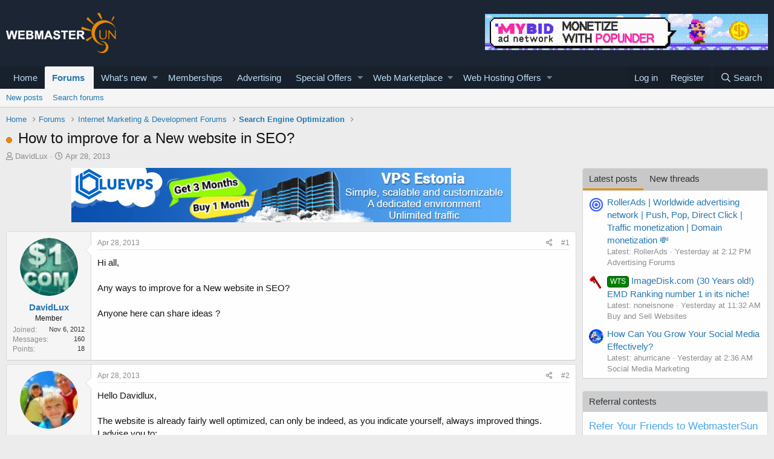

--- FILE ---
content_type: text/html; charset=utf-8
request_url: https://www.webmastersun.com/threads/3086-how-to-improve-for-a-new-website-in-seo/
body_size: 24746
content:
<!DOCTYPE html>
<html id="XF" lang="en-US" dir="LTR"
	data-app="public"
	data-template="thread_view"
	data-container-key="node-10"
	data-content-key="thread-3086"
	data-logged-in="false"
	data-cookie-prefix="xf_"
	data-csrf="1769740216,68da2548553a422af266db7fcb6ea019"
	class="has-no-js template-thread_view"
	>
<head>
	<meta charset="utf-8" />
	<meta http-equiv="X-UA-Compatible" content="IE=Edge" />
	<meta name="viewport" content="width=device-width, initial-scale=1, viewport-fit=cover">

	
	
	

	<title>How to improve for a New website in SEO?</title>

	
		
		<meta name="description" content="Hi all,

Any ways to improve for a New website in SEO?

Anyone here can share ideas ?" />
		<meta property="og:description" content="Hi all,

Any ways to improve for a New website in SEO?

Anyone here can share ideas ?" />
		<meta property="twitter:description" content="Hi all,

Any ways to improve for a New website in SEO?

Anyone here can share ideas ?" />
	
	
		<meta property="og:url" content="https://www.webmastersun.com/threads/3086-how-to-improve-for-a-new-website-in-seo/" />
	
		<link rel="canonical" href="https://www.webmastersun.com/threads/3086-how-to-improve-for-a-new-website-in-seo/" />
	

	
		
	
	
	<meta property="og:site_name" content="Webmasters, SEO, Internet Marketing &amp; Digital Marketing Forum" />


	
	
		
	
	
	<meta property="og:type" content="website" />


	
	
		
	
	
	
		<meta property="og:title" content="How to improve for a New website in SEO?" />
		<meta property="twitter:title" content="How to improve for a New website in SEO?" />
	


	
	
	
	

	
		<meta name="theme-color" content="#185886" />
	

	
	

	


	<link rel="preload" href="/styles/fonts/fa/fa-regular-400.woff2?_v=5.12.1" as="font" type="font/woff2" crossorigin="anonymous" />


	<link rel="preload" href="/styles/fonts/fa/fa-solid-900.woff2?_v=5.12.1" as="font" type="font/woff2" crossorigin="anonymous" />


<link rel="preload" href="/styles/fonts/fa/fa-brands-400.woff2?_v=5.12.1" as="font" type="font/woff2" crossorigin="anonymous" />

	<link rel="stylesheet" href="/css.php?css=public%3Anormalize.css%2Cpublic%3Acore.less%2Cpublic%3Aapp.less&amp;s=1&amp;l=1&amp;d=1763997746&amp;k=74bfbb3a72b712b5e67219438d0d9830b8377c51" />

	<link rel="stylesheet" href="/css.php?css=public%3AQuestionThreads.less%2Cpublic%3AXf2PostTree.less%2Cpublic%3Aandy_mostposts.less%2Cpublic%3Amessage.less%2Cpublic%3Ashare_controls.less%2Cpublic%3Astructured_list.less%2Cpublic%3Atag.less%2Cpublic%3Aextra.less&amp;s=1&amp;l=1&amp;d=1763997746&amp;k=83d3d113a53d106c326d43d190b80cad50ddd8a8" />
<style>

.tabPanes{padding-top:5px;}
.widget-tabs{overflow: hidden;.tabs-tab {font-size: 13px;}}
.block-tabHeader{background-color:#c8c8c8;}
.block-tabHeader .tabs-tab.is-active{color:#333;border-bottom-color:#EB8900;}
.block-tabHeader a.tabs-tab{color:#333;}
.block-tabHeader a.tabs-tab:hover{color:#333;border-bottom-color:#EB8900;}
.widget--tab .block-minorHeader {display:none;}

</style>
<style>

.tabPanes{padding-top:5px;}
.widget-tabs{overflow: hidden;.tabs-tab {font-size: 13px;}}
.block-tabHeader{background-color:#c8c8c8;}
.block-tabHeader .tabs-tab.is-active{color:#333;border-bottom-color:#EB8900;}
.block-tabHeader a.tabs-tab{color:#333;}
.block-tabHeader a.tabs-tab:hover{color:#333;border-bottom-color:#EB8900;}
.widget--tab .block-minorHeader {display:none;}

</style>

	
		<script src="/js/xf/preamble.min.js?_v=048e98e8"></script>
	


	
		<link rel="icon" type="image/png" href="/favicon.ico" sizes="32x32" />
	
	
	
</head>
<body data-template="thread_view">

<div class="p-pageWrapper" id="top">



<header class="p-header" id="header">
	<div class="p-header-inner">
		<div class="p-header-content">

			<div class="p-header-logo p-header-logo--image">
				<a href="https://www.webmastersun.com">
					<img src="https://www.webmastersun.com/images/logo.png"
						alt="Webmasters, SEO, Internet Marketing &amp; Digital Marketing Forum"
						 />
				</a>
			</div>

			

	
	<a target="_blank" href="https://www.webmastersun.com/view_details1.html"><img class="bst" src="https://www.webmastersun.com/sponsors/mybidio.gif"></a>


		</div>
	</div>
</header>





	<div class="p-navSticky p-navSticky--primary" data-xf-init="sticky-header">
		
	<nav class="p-nav">
		<div class="p-nav-inner">
			<a class="p-nav-menuTrigger" data-xf-click="off-canvas" data-menu=".js-headerOffCanvasMenu" role="button" tabindex="0">
				<i aria-hidden="true"></i>
				<span class="p-nav-menuText">Menu</span>
			</a>

			<div class="p-nav-smallLogo">
				<a href="https://www.webmastersun.com">
					<img src="https://www.webmastersun.com/images/logo.png"
						alt="Webmasters, SEO, Internet Marketing &amp; Digital Marketing Forum"
					 />
				</a>
			</div>

			<div class="p-nav-scroller hScroller" data-xf-init="h-scroller" data-auto-scroll=".p-navEl.is-selected">
				<div class="hScroller-scroll">
					<ul class="p-nav-list js-offCanvasNavSource">
					
						<li>
							
	<div class="p-navEl " >
		

			
	
	<a href="https://www.webmastersun.com"
		class="p-navEl-link "
		
		data-xf-key="1"
		data-nav-id="home">Home</a>


			

		
		
	</div>

						</li>
					
						<li>
							
	<div class="p-navEl is-selected" data-has-children="true">
		

			
	
	<a href="/forums/"
		class="p-navEl-link p-navEl-link--splitMenu "
		
		
		data-nav-id="forums">Forums</a>


			<a data-xf-key="2"
				data-xf-click="menu"
				data-menu-pos-ref="< .p-navEl"
				class="p-navEl-splitTrigger"
				role="button"
				tabindex="0"
				aria-label="Toggle expanded"
				aria-expanded="false"
				aria-haspopup="true"></a>

		
		
			<div class="menu menu--structural" data-menu="menu" aria-hidden="true">
				<div class="menu-content">
					
						
	
	
	<a href="/whats-new/posts/"
		class="menu-linkRow u-indentDepth0 js-offCanvasCopy "
		
		
		data-nav-id="newPosts">New posts</a>

	

					
						
	
	
	<a href="/search/?type=post"
		class="menu-linkRow u-indentDepth0 js-offCanvasCopy "
		
		
		data-nav-id="searchForums">Search forums</a>

	

					
				</div>
			</div>
		
	</div>

						</li>
					
						<li>
							
	<div class="p-navEl " data-has-children="true">
		

			
	
	<a href="/whats-new/"
		class="p-navEl-link p-navEl-link--splitMenu "
		
		
		data-nav-id="whatsNew">What's new</a>


			<a data-xf-key="3"
				data-xf-click="menu"
				data-menu-pos-ref="< .p-navEl"
				class="p-navEl-splitTrigger"
				role="button"
				tabindex="0"
				aria-label="Toggle expanded"
				aria-expanded="false"
				aria-haspopup="true"></a>

		
		
			<div class="menu menu--structural" data-menu="menu" aria-hidden="true">
				<div class="menu-content">
					
						
	
	
	<a href="/whats-new/posts/"
		class="menu-linkRow u-indentDepth0 js-offCanvasCopy "
		 rel="nofollow"
		
		data-nav-id="whatsNewPosts">New posts</a>

	

					
						
	
	
	<a href="/whats-new/profile-posts/"
		class="menu-linkRow u-indentDepth0 js-offCanvasCopy "
		 rel="nofollow"
		
		data-nav-id="whatsNewProfilePosts">New profile posts</a>

	

					
						
	
	
	<a href="/whats-new/latest-activity"
		class="menu-linkRow u-indentDepth0 js-offCanvasCopy "
		 rel="nofollow"
		
		data-nav-id="latestActivity">Latest activity</a>

	

					
						
	
	
	<a href="/whats-new/thread-ratings/"
		class="menu-linkRow u-indentDepth0 js-offCanvasCopy "
		 rel="nofollow"
		
		data-nav-id="BRATR_newThreadRatings">New Thread Ratings</a>

	

					
				</div>
			</div>
		
	</div>

						</li>
					
						<li>
							
	<div class="p-navEl " >
		

			
	
	<a href="https://www.webmastersun.com/account/upgrades"
		class="p-navEl-link "
		
		data-xf-key="4"
		data-nav-id="accountupgrades">Memberships</a>


			

		
		
	</div>

						</li>
					
						<li>
							
	<div class="p-navEl " >
		

			
	
	<a href="/misc/contact"
		class="p-navEl-link "
		
		data-xf-key="5"
		data-nav-id="advertising">Advertising</a>


			

		
		
	</div>

						</li>
					
						<li>
							
	<div class="p-navEl " data-has-children="true">
		

			
	
	<a href="https://www.webmastersun.com/forums/125-special-offers/"
		class="p-navEl-link p-navEl-link--splitMenu "
		
		
		data-nav-id="specialoffers">Special Offers</a>


			<a data-xf-key="6"
				data-xf-click="menu"
				data-menu-pos-ref="< .p-navEl"
				class="p-navEl-splitTrigger"
				role="button"
				tabindex="0"
				aria-label="Toggle expanded"
				aria-expanded="false"
				aria-haspopup="true"></a>

		
		
			<div class="menu menu--structural" data-menu="menu" aria-hidden="true">
				<div class="menu-content">
					
						
	
	
	<a href="https://www.webmastersun.com/forums/163-make-money-online-opportunities/"
		class="menu-linkRow u-indentDepth0 js-offCanvasCopy "
		
		
		data-nav-id="mmoo">Make Money Online Opportunities</a>

	

					
						
	
	
	<a href="https://www.webmastersun.com/forums/127-affiliate-programs-promotion/"
		class="menu-linkRow u-indentDepth0 js-offCanvasCopy "
		
		
		data-nav-id="affiliatepromotion">Affiliate Programs Promotion</a>

	

					
						
	
	
	<a href="https://www.webmastersun.com/forums/162-marketing-seo-services/"
		class="menu-linkRow u-indentDepth0 js-offCanvasCopy "
		
		
		data-nav-id="mseos1">Marketing & SEO Services</a>

	

					
				</div>
			</div>
		
	</div>

						</li>
					
						<li>
							
	<div class="p-navEl " data-has-children="true">
		

			
	
	<a href="https://www.webmastersun.com/forums/32-webmaster-marketplace-buy-sell-or-trade/"
		class="p-navEl-link p-navEl-link--splitMenu "
		
		
		data-nav-id="webmak">Web Marketplace</a>


			<a data-xf-key="7"
				data-xf-click="menu"
				data-menu-pos-ref="< .p-navEl"
				class="p-navEl-splitTrigger"
				role="button"
				tabindex="0"
				aria-label="Toggle expanded"
				aria-expanded="false"
				aria-haspopup="true"></a>

		
		
			<div class="menu menu--structural" data-menu="menu" aria-hidden="true">
				<div class="menu-content">
					
						
	
	
	<a href="https://www.webmastersun.com/forums/41-buy-and-sell-websites/"
		class="menu-linkRow u-indentDepth0 js-offCanvasCopy "
		
		
		data-nav-id="banselwb">Buy and Sell Websites</a>

	

					
						
	
	
	<a href="https://www.webmastersun.com/forums/141-social-networks/"
		class="menu-linkRow u-indentDepth0 js-offCanvasCopy "
		
		
		data-nav-id="ssnof">Social Networks Services</a>

	

					
						
	
	
	<a href="https://www.webmastersun.com/forums/142-writing-translation/"
		class="menu-linkRow u-indentDepth0 js-offCanvasCopy "
		
		
		data-nav-id="wandtra1jd">Writing & Translation</a>

	

					
						
	
	
	<a href="https://www.webmastersun.com/forums/143-video-animation/"
		class="menu-linkRow u-indentDepth0 js-offCanvasCopy "
		
		
		data-nav-id="videoandan">Video & Animation</a>

	

					
						
	
	
	<a href="https://www.webmastersun.com/forums/144-graphics-design/"
		class="menu-linkRow u-indentDepth0 js-offCanvasCopy "
		
		
		data-nav-id="graphidesi">Graphics & Design Services</a>

	

					
						
	
	
	<a href="https://www.webmastersun.com/forums/145-looking-to-hire/"
		class="menu-linkRow u-indentDepth0 js-offCanvasCopy "
		
		
		data-nav-id="lktokhi">Looking To Hire</a>

	

					
						
	
	
	<a href="https://www.webmastersun.com/forums/146-traffic-marketplace/"
		class="menu-linkRow u-indentDepth0 js-offCanvasCopy "
		
		
		data-nav-id="trafficmak">Traffic Marketplace</a>

	

					
						
	
	
	<a href="https://www.webmastersun.com/forums/44-content/"
		class="menu-linkRow u-indentDepth0 js-offCanvasCopy "
		
		
		data-nav-id="contentoffer">Content</a>

	

					
						
	
	
	<a href="https://www.webmastersun.com/forums/147-programming/"
		class="menu-linkRow u-indentDepth0 js-offCanvasCopy "
		
		
		data-nav-id="programseriv">Programming Serivices</a>

	

					
						
	
	
	<a href="https://www.webmastersun.com/forums/46-templates/"
		class="menu-linkRow u-indentDepth0 js-offCanvasCopy "
		
		
		data-nav-id="templofe">Templates</a>

	

					
						
	
	
	<a href="https://www.webmastersun.com/forums/42-domains/"
		class="menu-linkRow u-indentDepth0 js-offCanvasCopy "
		
		
		data-nav-id="buydandom">Buy and Sell Domains</a>

	

					
						
	
	
	<a href="https://www.webmastersun.com/forums/43-advertising/"
		class="menu-linkRow u-indentDepth0 js-offCanvasCopy "
		
		
		data-nav-id="buyandsellads">Buy and Sell Ads</a>

	

					
				</div>
			</div>
		
	</div>

						</li>
					
						<li>
							
	<div class="p-navEl " data-has-children="true">
		

			
	
	<a href="https://www.webmastersun.com/forums/130-web-hosting-offers/"
		class="p-navEl-link p-navEl-link--splitMenu "
		
		
		data-nav-id="webhostingoffers">Web Hosting Offers</a>


			<a data-xf-key="8"
				data-xf-click="menu"
				data-menu-pos-ref="< .p-navEl"
				class="p-navEl-splitTrigger"
				role="button"
				tabindex="0"
				aria-label="Toggle expanded"
				aria-expanded="false"
				aria-haspopup="true"></a>

		
		
			<div class="menu menu--structural" data-menu="menu" aria-hidden="true">
				<div class="menu-content">
					
						
	
	
	<a href="https://www.webmastersun.com/forums/102-shared-hosting-offers/"
		class="menu-linkRow u-indentDepth0 js-offCanvasCopy "
		
		
		data-nav-id="sharedhostingoffers">Shared Hosting Offers</a>

	

					
						
	
	
	<a href="https://www.webmastersun.com/forums/133-reseller-hosting-offers/"
		class="menu-linkRow u-indentDepth0 js-offCanvasCopy "
		
		
		data-nav-id="resellerhostingoffers">Reseller Hosting Offers</a>

	

					
						
	
	
	<a href="https://www.webmastersun.com/forums/131-vps-hosting-offers/"
		class="menu-linkRow u-indentDepth0 js-offCanvasCopy "
		
		
		data-nav-id="vpshostingoffers">VPS Hosting Offers</a>

	

					
						
	
	
	<a href="https://www.webmastersun.com/forums/132-dedicated-hosting-offers/"
		class="menu-linkRow u-indentDepth0 js-offCanvasCopy "
		
		
		data-nav-id="dedicatedhostingoffers">Dedicated Hosting Offers</a>

	

					
						
	
	
	<a href="https://www.webmastersun.com/forums/150-hosted-email-offers/"
		class="menu-linkRow u-indentDepth0 js-offCanvasCopy "
		
		
		data-nav-id="hhemaif">Hosted Email Offers</a>

	

					
						
	
	
	<a href="https://www.webmastersun.com/forums/153-gaming-servers-hosting-offers/"
		class="menu-linkRow u-indentDepth0 js-offCanvasCopy "
		
		
		data-nav-id="gameseof">Gaming Servers Hosting Offers</a>

	

					
						
	
	
	<a href="https://www.webmastersun.com/forums/151-managed-service-provider-offers/"
		class="menu-linkRow u-indentDepth0 js-offCanvasCopy "
		
		
		data-nav-id="manaseof">Managed Service Provider Offers</a>

	

					
						
	
	
	<a href="https://www.webmastersun.com/forums/152-colocation-offers/"
		class="menu-linkRow u-indentDepth0 js-offCanvasCopy "
		
		
		data-nav-id="coloof">Colocation Offers</a>

	

					
						
	
	
	<a href="https://www.webmastersun.com/forums/155-systems-management-offers/"
		class="menu-linkRow u-indentDepth0 js-offCanvasCopy "
		
		
		data-nav-id="syssrof">Systems Management Offers</a>

	

					
						
	
	
	<a href="https://www.webmastersun.com/forums/160-hosting-network-security/"
		class="menu-linkRow u-indentDepth0 js-offCanvasCopy "
		
		
		data-nav-id="hostingsecuof">Hosting & Network Security</a>

	

					
						
	
	
	<a href="https://www.webmastersun.com/forums/156-software-scripts-offers/"
		class="menu-linkRow u-indentDepth0 js-offCanvasCopy "
		
		
		data-nav-id="sofwaresofs">Software & Scripts Offers</a>

	

					
				</div>
			</div>
		
	</div>

						</li>
					
					</ul>
				</div>
			</div>

			<div class="p-nav-opposite">
				<div class="p-navgroup p-account p-navgroup--guest">
					
						<a href="/login/" class="p-navgroup-link p-navgroup-link--textual p-navgroup-link--logIn"
							data-xf-click="overlay" data-follow-redirects="on">
							<span class="p-navgroup-linkText">Log in</span>
						</a>
						
							<a href="/register/" class="p-navgroup-link p-navgroup-link--textual p-navgroup-link--register"
								data-xf-click="overlay" data-follow-redirects="on">
								<span class="p-navgroup-linkText">Register</span>
							</a>
						
					
				</div>

				<div class="p-navgroup p-discovery">
					<a href="/whats-new/"
						class="p-navgroup-link p-navgroup-link--iconic p-navgroup-link--whatsnew"
						aria-label="What&#039;s new"
						title="What&#039;s new">
						<i aria-hidden="true"></i>
						<span class="p-navgroup-linkText">What's new</span>
					</a>

					
						<a href="/search/"
							class="p-navgroup-link p-navgroup-link--iconic p-navgroup-link--search"
							data-xf-click="menu"
							data-xf-key="/"
							aria-label="Search"
							aria-expanded="false"
							aria-haspopup="true"
							title="Search">
							<i aria-hidden="true"></i>
							<span class="p-navgroup-linkText">Search</span>
						</a>
						<div class="menu menu--structural menu--wide" data-menu="menu" aria-hidden="true">
							<form action="/search/search" method="post"
								class="menu-content"
								data-xf-init="quick-search">

								<h3 class="menu-header">Search</h3>
								
								<div class="menu-row">
									
										<div class="inputGroup inputGroup--joined">
											<input type="text" class="input" name="keywords" placeholder="Search…" aria-label="Search" data-menu-autofocus="true" />
											
			<select name="constraints" class="js-quickSearch-constraint input" aria-label="Search within">
				<option value="">Everywhere</option>
<option value="{&quot;search_type&quot;:&quot;post&quot;}">Threads</option>
<option value="{&quot;search_type&quot;:&quot;post&quot;,&quot;c&quot;:{&quot;nodes&quot;:[10],&quot;child_nodes&quot;:1}}">This forum</option>
<option value="{&quot;search_type&quot;:&quot;post&quot;,&quot;c&quot;:{&quot;thread&quot;:3086}}">This thread</option>

			</select>
		
										</div>
									
								</div>

								
								<div class="menu-row">
									<label class="iconic"><input type="checkbox"  name="c[title_only]" value="1" /><i aria-hidden="true"></i><span class="iconic-label">Search titles only</span></label>

								</div>
								
								<div class="menu-row">
									<div class="inputGroup">
										<span class="inputGroup-text" id="ctrl_search_menu_by_member">By:</span>
										<input type="text" class="input" name="c[users]" data-xf-init="auto-complete" placeholder="Member" aria-labelledby="ctrl_search_menu_by_member" />
									</div>
								</div>
								<div class="menu-footer">
									<span class="menu-footer-controls">
										<button type="submit" class="button--primary button button--icon button--icon--search"><span class="button-text">Search</span></button>
										<a href="/search/" class="button"><span class="button-text">Advanced search…</span></a>
									</span>
								</div>

								<input type="hidden" name="_xfToken" value="1769740216,68da2548553a422af266db7fcb6ea019" />
							</form>
						</div>
					
				</div>
			</div>
		</div>
	</nav>

	</div>
	
	
		<div class="p-sectionLinks">
			<div class="p-sectionLinks-inner hScroller" data-xf-init="h-scroller">
				<div class="hScroller-scroll">
					<ul class="p-sectionLinks-list">
					
						<li>
							
	<div class="p-navEl " >
		

			
	
	<a href="/whats-new/posts/"
		class="p-navEl-link "
		
		data-xf-key="alt+1"
		data-nav-id="newPosts">New posts</a>


			

		
		
	</div>

						</li>
					
						<li>
							
	<div class="p-navEl " >
		

			
	
	<a href="/search/?type=post"
		class="p-navEl-link "
		
		data-xf-key="alt+2"
		data-nav-id="searchForums">Search forums</a>


			

		
		
	</div>

						</li>
					
					</ul>
				</div>
			</div>
		</div>
	



<div class="offCanvasMenu offCanvasMenu--nav js-headerOffCanvasMenu" data-menu="menu" aria-hidden="true" data-ocm-builder="navigation">
	<div class="offCanvasMenu-backdrop" data-menu-close="true"></div>
	<div class="offCanvasMenu-content">
		<div class="offCanvasMenu-header">
			Menu
			<a class="offCanvasMenu-closer" data-menu-close="true" role="button" tabindex="0" aria-label="Close"></a>
		</div>
		
			<div class="p-offCanvasRegisterLink">
				<div class="offCanvasMenu-linkHolder">
					<a href="/login/" class="offCanvasMenu-link" data-xf-click="overlay" data-menu-close="true">
						Log in
					</a>
				</div>
				<hr class="offCanvasMenu-separator" />
				
					<div class="offCanvasMenu-linkHolder">
						<a href="/register/" class="offCanvasMenu-link" data-xf-click="overlay" data-menu-close="true">
							Register
						</a>
					</div>
					<hr class="offCanvasMenu-separator" />
				
			</div>
		
		<div class="js-offCanvasNavTarget"></div>
	</div>
</div>

<div class="p-body">
	<div class="p-body-inner">
		<!--XF:EXTRA_OUTPUT-->

		

		

		
		
	
		<ul class="p-breadcrumbs "
			itemscope itemtype="https://schema.org/BreadcrumbList">
		
			

			
			
				
				
	<li itemprop="itemListElement" itemscope itemtype="https://schema.org/ListItem">
		<a href="https://www.webmastersun.com" itemprop="item">
			<span itemprop="name">Home</span>
		</a>
		<meta itemprop="position" content="1" />
	</li>

			

			
				
				
	<li itemprop="itemListElement" itemscope itemtype="https://schema.org/ListItem">
		<a href="/forums/" itemprop="item">
			<span itemprop="name">Forums</span>
		</a>
		<meta itemprop="position" content="2" />
	</li>

			
			
				
				
	<li itemprop="itemListElement" itemscope itemtype="https://schema.org/ListItem">
		<a href="/forums/8-internet-marketing-development-forums/" itemprop="item">
			<span itemprop="name">Internet Marketing &amp; Development Forums</span>
		</a>
		<meta itemprop="position" content="3" />
	</li>

			
				
				
	<li itemprop="itemListElement" itemscope itemtype="https://schema.org/ListItem">
		<a href="/forums/10-search-engine-optimization/" itemprop="item">
			<span itemprop="name">Search Engine Optimization</span>
		</a>
		<meta itemprop="position" content="4" />
	</li>

			

		
		</ul>
	

		

		
	<noscript><div class="blockMessage blockMessage--important blockMessage--iconic u-noJsOnly">JavaScript is disabled. For a better experience, please enable JavaScript in your browser before proceeding.</div></noscript>

		
	<!--[if lt IE 9]><div class="blockMessage blockMessage&#45;&#45;important blockMessage&#45;&#45;iconic">You are using an out of date browser. It  may not display this or other websites correctly.<br />You should upgrade or use an <a href="https://www.google.com/chrome/browser/" target="_blank">alternative browser</a>.</div><![endif]-->


		
			<div class="p-body-header">
			
				
					<div class="p-title ">
					
						
							<h1 class="p-title-value">
	
	
	
	<!-- Shape -->
	
		<span class="QT_question_mark QT_question_mark_shape QT_unsolved"
			  title="Unsolved"></span>
	

	<!-- Icon -->
	

	<!-- Image -->
	

How to improve for a New website in SEO?</h1>
						
						
					
					</div>
				

				
					<div class="p-description">
	<ul class="listInline listInline--bullet">
		<li>
			<i class="fa--xf far fa-user" aria-hidden="true" title="Thread starter"></i>
			<span class="u-srOnly">Thread starter</span>

			<a href="/members/davidlux.548/" class="username  u-concealed" dir="auto" data-user-id="548" data-xf-init="member-tooltip">DavidLux</a>
		</li>
		<li>
			<i class="fa--xf far fa-clock" aria-hidden="true" title="Start date"></i>
			<span class="u-srOnly">Start date</span>

			<a href="/threads/3086-how-to-improve-for-a-new-website-in-seo/" class="u-concealed"><time  class="u-dt" dir="auto" datetime="2013-04-28T01:06:51+0100" data-time="1367107611" data-date-string="Apr 28, 2013" data-time-string="1:06 AM" title="Apr 28, 2013 at 1:06 AM">Apr 28, 2013</time></a>
		</li>
		
	</ul>
</div>
				
			
			</div>
		

		<div class="p-body-main p-body-main--withSidebar ">
			

			<div class="p-body-content">
				
				<div class="p-body-pageContent">
	














	
	
	
		
	
	
	


	
	
	
		
	
	
	


	
	
		
	
	
	


	
	












	

	
		
	







	






	
	<center><div class="bnbht mgb10"><a target="_blank" href="https://www.webmastersun.com/view_details1.html"><img src="https://www.webmastersun.com/sponsors/bluevps.jpg"></a></div></center>



	

	

	



<div class="block block--messages" data-xf-init="" data-type="post" data-href="/inline-mod/">

	
	


	<div class="block-outer"></div>

	<div class="block-outer js-threadStatusField"></div>

	<div class="block-container lbContainer"
		data-xf-init="lightbox select-to-quote"
		data-message-selector=".js-post"
		data-lb-id="thread-3086"
		data-lb-universal="0">

		<div class="block-body js-replyNewMessageContainer">
			
				
					
	
	
	
	<article class="message message--post js-post js-inlineModContainer  "

		data-author="DavidLux"
		data-content="post-13242"
		
			data-parent="0"
		
		id="js-post-13242">

		<span class="u-anchorTarget" id="post-13242"></span>

		<div class="message-inner">
			<div class="message-cell message-cell--user">
				

	<section itemscope itemtype="https://schema.org/Person" class="message-user">
		<div class="message-avatar ">
			<div class="message-avatar-wrapper">
				<a href="/members/davidlux.548/" class="avatar avatar--m" data-user-id="548" data-xf-init="member-tooltip">
			<img src="/data/avatars/m/0/548.jpg?1589020841"  alt="DavidLux" class="avatar-u548-m" itemprop="image" /> 
		</a>
				
			</div>
		</div>
		<div class="message-userDetails">
			<h4 class="message-name"><a href="/members/davidlux.548/" class="username " dir="auto" data-user-id="548" data-xf-init="member-tooltip" itemprop="name">DavidLux</a></h4>
			<h5 class="userTitle message-userTitle" dir="auto" itemprop="jobTitle">Member</h5>
			
		</div>
		
			
			
				<div class="message-userExtras">
				
					
						<dl class="pairs pairs--justified">
							<dt>Joined</dt>
							<dd>Nov 6, 2012</dd>
						</dl>
					
					
						<dl class="pairs pairs--justified">
							<dt>Messages</dt>
							<dd>160</dd>
						</dl>
					
					
					
						<dl class="pairs pairs--justified">
							<dt>Points</dt>
							<dd>18</dd>
						</dl>
					
					
					
					
					
				
				</div>
			
		
		<span class="message-userArrow"></span>
	</section>

			</div>
			<div class="message-cell message-cell--main">
				<div class="message-main js-post13242-quickEditTarget">

					<header class="message-attribution message-attribution--split">
						<div class="message-attribution-main">
							<a href="/threads/3086-how-to-improve-for-a-new-website-in-seo/post-13242" class="u-concealed"
								rel="nofollow">
								<time  class="u-dt" dir="auto" datetime="2013-04-28T01:06:51+0100" data-time="1367107611" data-date-string="Apr 28, 2013" data-time-string="1:06 AM" title="Apr 28, 2013 at 1:06 AM">Apr 28, 2013</time>
							</a>
						</div>

						<ul class="message-attribution-opposite message-attribution-opposite--list">

							
							<li>
								<a href="/threads/3086-how-to-improve-for-a-new-website-in-seo/post-13242"
									data-xf-init="share-tooltip" data-href="/posts/13242/share"
									rel="nofollow">
									<i class="fa--xf far fa-share-alt" aria-hidden="true"></i>
								</a>
							</li>
							
							
								<li>
									<a href="/threads/3086-how-to-improve-for-a-new-website-in-seo/post-13242" rel="nofollow">
										#1
									</a>
								</li>
							
						</ul>
					</header>

					<div class="message-content js-messageContent">

						
						
						

						<div class="message-userContent lbContainer js-lbContainer "
							data-lb-id="post-13242"
							data-lb-caption-desc="DavidLux &middot; Apr 28, 2013 at 1:06 AM">

							
								

	

							

							
	<article class="message-body js-selectToQuote"
>

<div class="fright">
	
		
	
</div>
								



								<div class="bbWrapper">Hi all,<br />
<br />
Any ways to improve for a New website in SEO?<br />
<br />
Anyone here can share ideas ?</div>
								<div class="js-selectToQuoteEnd">&nbsp;</div>
								
							</article>

							
								

	

							

							
						</div>

						

						
	

					</div>

					<footer class="message-footer">
						

						<div class="reactionsBar js-reactionsList ">
							
						</div>

						<div class="js-historyTarget message-historyTarget toggleTarget" data-href="trigger-href"></div>
					
    
    
    

    

    <div class="Xf2PostTreeReplies Xf2PostTreeReplies-post13242">
        
    </div>



</footer>
				</div>
			</div>
			
		</div>
	</article>

	

				

			
				
					
	
	
	
	<article class="message message--post js-post js-inlineModContainer  "

		data-author="webdesign"
		data-content="post-13243"
		
			data-parent="0"
		
		id="js-post-13243">

		<span class="u-anchorTarget" id="post-13243"></span>

		<div class="message-inner">
			<div class="message-cell message-cell--user">
				

	<section itemscope itemtype="https://schema.org/Person" class="message-user">
		<div class="message-avatar ">
			<div class="message-avatar-wrapper">
				<a href="/members/webdesign.13/" class="avatar avatar--m" data-user-id="13" data-xf-init="member-tooltip">
			<img src="/data/avatars/m/0/13.jpg?1589020832"  alt="webdesign" class="avatar-u13-m" itemprop="image" /> 
		</a>
				
			</div>
		</div>
		<div class="message-userDetails">
			<h4 class="message-name"><a href="/members/webdesign.13/" class="username " dir="auto" data-user-id="13" data-xf-init="member-tooltip" itemprop="name">webdesign</a></h4>
			<h5 class="userTitle message-userTitle" dir="auto" itemprop="jobTitle">New member</h5>
			
		</div>
		
			
			
				<div class="message-userExtras">
				
					
						<dl class="pairs pairs--justified">
							<dt>Joined</dt>
							<dd>Jul 5, 2012</dd>
						</dl>
					
					
						<dl class="pairs pairs--justified">
							<dt>Messages</dt>
							<dd>229</dd>
						</dl>
					
					
					
						<dl class="pairs pairs--justified">
							<dt>Points</dt>
							<dd>0</dd>
						</dl>
					
					
					
					
					
				
				</div>
			
		
		<span class="message-userArrow"></span>
	</section>

			</div>
			<div class="message-cell message-cell--main">
				<div class="message-main js-post13243-quickEditTarget">

					<header class="message-attribution message-attribution--split">
						<div class="message-attribution-main">
							<a href="/threads/3086-how-to-improve-for-a-new-website-in-seo/post-13243" class="u-concealed"
								rel="nofollow">
								<time  class="u-dt" dir="auto" datetime="2013-04-28T01:13:22+0100" data-time="1367108002" data-date-string="Apr 28, 2013" data-time-string="1:13 AM" title="Apr 28, 2013 at 1:13 AM">Apr 28, 2013</time>
							</a>
						</div>

						<ul class="message-attribution-opposite message-attribution-opposite--list">

							
							<li>
								<a href="/threads/3086-how-to-improve-for-a-new-website-in-seo/post-13243"
									data-xf-init="share-tooltip" data-href="/posts/13243/share"
									rel="nofollow">
									<i class="fa--xf far fa-share-alt" aria-hidden="true"></i>
								</a>
							</li>
							
							
								<li>
									<a href="/threads/3086-how-to-improve-for-a-new-website-in-seo/post-13243" rel="nofollow">
										#2
									</a>
								</li>
							
						</ul>
					</header>

					<div class="message-content js-messageContent">

						
						
						

						<div class="message-userContent lbContainer js-lbContainer "
							data-lb-id="post-13243"
							data-lb-caption-desc="webdesign &middot; Apr 28, 2013 at 1:13 AM">

							

							
	<article class="message-body js-selectToQuote"
>

<div class="fright">
	
		
	
</div>
								



								<div class="bbWrapper">Hello Davidlux,<br />
<br />
The website is already fairly well optimized, can only be indeed, as you indicate yourself, always improved things.<br />
I advise you to:<br />
  -  Shorten up to 66 characters (including spaces) the title tag of the homepage<br />
    What's more important to use keywords on the page (more variety insertion) Think carefully about the words used or the target can use to find the products. Offered by you<br />
  - Change the file name of the picture on the website (&quot;always the best&quot;) into something indicating what is on the plate and add an alt-text to. Also add an alt-text to the company logo.<br />
  -  One of the best things you can do to improve the website is more text on all product pages. Use keywords and bring in any definition a link to a related product<br />
  -  The meta-descriptions are generally a bit more descriptive made<br />
  -  Give people the ability to share via social media and offers an option for leaving comments. The content on the blog If that is not preferred, rename the &quot;blog&quot; page, then to &quot;Articles&quot;<br />
   - In general, the title tags also made some more informative. Make more use of keywords<br />
   - Make good landing pages for your websites, you need to focus on more good content here because more visitor will visit those pages and how to make a good landing page, see references a thread <a href="https://www.webmastersun.com/threads/3061-How-to-Make-a-Good-Landing-Page" class="link link--internal">here</a><br />
<br />
To expand the tips on how to improve for new website in , I also want to see some ideas from everyone. share here.</div>
								<div class="js-selectToQuoteEnd">&nbsp;</div>
								
							</article>

							

							
						</div>

						

						
	

					</div>

					<footer class="message-footer">
						

						<div class="reactionsBar js-reactionsList ">
							
						</div>

						<div class="js-historyTarget message-historyTarget toggleTarget" data-href="trigger-href"></div>
					
    
    
    

    

    <div class="Xf2PostTreeReplies Xf2PostTreeReplies-post13243">
        
    </div>



</footer>
				</div>
			</div>
			
		</div>
	</article>

	

				

			
				
					
	
	
	
	<article class="message message--post js-post js-inlineModContainer  "

		data-author="md_lee"
		data-content="post-13254"
		
			data-parent="0"
		
		id="js-post-13254">

		<span class="u-anchorTarget" id="post-13254"></span>

		<div class="message-inner">
			<div class="message-cell message-cell--user">
				

	<section itemscope itemtype="https://schema.org/Person" class="message-user">
		<div class="message-avatar ">
			<div class="message-avatar-wrapper">
				<a href="/members/md_lee.3626/" class="avatar avatar--m avatar--default avatar--default--dynamic" data-user-id="3626" data-xf-init="member-tooltip" style="background-color: #523314; color: #d18c47">
			<span class="avatar-u3626-m">M</span> 
		</a>
				
			</div>
		</div>
		<div class="message-userDetails">
			<h4 class="message-name"><a href="/members/md_lee.3626/" class="username " dir="auto" data-user-id="3626" data-xf-init="member-tooltip" itemprop="name">md_lee</a></h4>
			<h5 class="userTitle message-userTitle" dir="auto" itemprop="jobTitle">New member</h5>
			
		</div>
		
			
			
				<div class="message-userExtras">
				
					
						<dl class="pairs pairs--justified">
							<dt>Joined</dt>
							<dd>Apr 24, 2013</dd>
						</dl>
					
					
						<dl class="pairs pairs--justified">
							<dt>Messages</dt>
							<dd>10</dd>
						</dl>
					
					
					
						<dl class="pairs pairs--justified">
							<dt>Points</dt>
							<dd>0</dd>
						</dl>
					
					
					
					
					
				
				</div>
			
		
		<span class="message-userArrow"></span>
	</section>

			</div>
			<div class="message-cell message-cell--main">
				<div class="message-main js-post13254-quickEditTarget">

					<header class="message-attribution message-attribution--split">
						<div class="message-attribution-main">
							<a href="/threads/3086-how-to-improve-for-a-new-website-in-seo/post-13254" class="u-concealed"
								rel="nofollow">
								<time  class="u-dt" dir="auto" datetime="2013-04-28T11:14:12+0100" data-time="1367144052" data-date-string="Apr 28, 2013" data-time-string="11:14 AM" title="Apr 28, 2013 at 11:14 AM">Apr 28, 2013</time>
							</a>
						</div>

						<ul class="message-attribution-opposite message-attribution-opposite--list">

							
							<li>
								<a href="/threads/3086-how-to-improve-for-a-new-website-in-seo/post-13254"
									data-xf-init="share-tooltip" data-href="/posts/13254/share"
									rel="nofollow">
									<i class="fa--xf far fa-share-alt" aria-hidden="true"></i>
								</a>
							</li>
							
							
								<li>
									<a href="/threads/3086-how-to-improve-for-a-new-website-in-seo/post-13254" rel="nofollow">
										#3
									</a>
								</li>
							
						</ul>
					</header>

					<div class="message-content js-messageContent">

						
						
						

						<div class="message-userContent lbContainer js-lbContainer "
							data-lb-id="post-13254"
							data-lb-caption-desc="md_lee &middot; Apr 28, 2013 at 11:14 AM">

							

							
	<article class="message-body js-selectToQuote"
>

<div class="fright">
	
		
	
</div>
								



								<div class="bbWrapper">Well, I would recommend starting from On Page Optimization, i.e. editing your website title, short descriptions and meta data in place. Also, generate a site map and submit it to google webmaster tools. Remember, in order to get the most from the off page optimization, you should have proper on page optimization.<br />
<br />
After that, you can start link building, to which you can find many interesting threads on the forum itself.</div>
								<div class="js-selectToQuoteEnd">&nbsp;</div>
								
							</article>

							

							
						</div>

						

						
	

					</div>

					<footer class="message-footer">
						

						<div class="reactionsBar js-reactionsList ">
							
						</div>

						<div class="js-historyTarget message-historyTarget toggleTarget" data-href="trigger-href"></div>
					
    
    
    

    

    <div class="Xf2PostTreeReplies Xf2PostTreeReplies-post13254">
        
    </div>



</footer>
				</div>
			</div>
			
		</div>
	</article>

	

				

			
				
					
	
	
	
	<article class="message message--post js-post js-inlineModContainer  "

		data-author="Alex_smith"
		data-content="post-13279"
		
			data-parent="0"
		
		id="js-post-13279">

		<span class="u-anchorTarget" id="post-13279"></span>

		<div class="message-inner">
			<div class="message-cell message-cell--user">
				

	<section itemscope itemtype="https://schema.org/Person" class="message-user">
		<div class="message-avatar ">
			<div class="message-avatar-wrapper">
				<a href="/members/alex_smith.892/" class="avatar avatar--m" data-user-id="892" data-xf-init="member-tooltip">
			<img src="/data/avatars/m/0/892.jpg?1589020851"  alt="Alex_smith" class="avatar-u892-m" itemprop="image" /> 
		</a>
				
			</div>
		</div>
		<div class="message-userDetails">
			<h4 class="message-name"><a href="/members/alex_smith.892/" class="username " dir="auto" data-user-id="892" data-xf-init="member-tooltip" itemprop="name">Alex_smith</a></h4>
			<h5 class="userTitle message-userTitle" dir="auto" itemprop="jobTitle">New member</h5>
			
		</div>
		
			
			
				<div class="message-userExtras">
				
					
						<dl class="pairs pairs--justified">
							<dt>Joined</dt>
							<dd>Dec 19, 2012</dd>
						</dl>
					
					
						<dl class="pairs pairs--justified">
							<dt>Messages</dt>
							<dd>385</dd>
						</dl>
					
					
					
						<dl class="pairs pairs--justified">
							<dt>Points</dt>
							<dd>0</dd>
						</dl>
					
					
					
					
					
				
				</div>
			
		
		<span class="message-userArrow"></span>
	</section>

			</div>
			<div class="message-cell message-cell--main">
				<div class="message-main js-post13279-quickEditTarget">

					<header class="message-attribution message-attribution--split">
						<div class="message-attribution-main">
							<a href="/threads/3086-how-to-improve-for-a-new-website-in-seo/post-13279" class="u-concealed"
								rel="nofollow">
								<time  class="u-dt" dir="auto" datetime="2013-04-29T04:26:39+0100" data-time="1367205999" data-date-string="Apr 29, 2013" data-time-string="4:26 AM" title="Apr 29, 2013 at 4:26 AM">Apr 29, 2013</time>
							</a>
						</div>

						<ul class="message-attribution-opposite message-attribution-opposite--list">

							
							<li>
								<a href="/threads/3086-how-to-improve-for-a-new-website-in-seo/post-13279"
									data-xf-init="share-tooltip" data-href="/posts/13279/share"
									rel="nofollow">
									<i class="fa--xf far fa-share-alt" aria-hidden="true"></i>
								</a>
							</li>
							
							
								<li>
									<a href="/threads/3086-how-to-improve-for-a-new-website-in-seo/post-13279" rel="nofollow">
										#4
									</a>
								</li>
							
						</ul>
					</header>

					<div class="message-content js-messageContent">

						
						
						

						<div class="message-userContent lbContainer js-lbContainer "
							data-lb-id="post-13279"
							data-lb-caption-desc="Alex_smith &middot; Apr 29, 2013 at 4:26 AM">

							

							
	<article class="message-body js-selectToQuote"
>

<div class="fright">
	
		
	
</div>
								



								<div class="bbWrapper">New website can be improved by increasing the backlinks of the site using the high pagerank sites.</div>
								<div class="js-selectToQuoteEnd">&nbsp;</div>
								
							</article>

							

							
						</div>

						

						
	

					</div>

					<footer class="message-footer">
						

						<div class="reactionsBar js-reactionsList ">
							
						</div>

						<div class="js-historyTarget message-historyTarget toggleTarget" data-href="trigger-href"></div>
					
    
    
    

    

    <div class="Xf2PostTreeReplies Xf2PostTreeReplies-post13279">
        
    </div>



</footer>
				</div>
			</div>
			
		</div>
	</article>

	

				

			
				
					
	
	
	
	<article class="message message--post js-post js-inlineModContainer  "

		data-author="Kavin Martin"
		data-content="post-13284"
		
			data-parent="0"
		
		id="js-post-13284">

		<span class="u-anchorTarget" id="post-13284"></span>

		<div class="message-inner">
			<div class="message-cell message-cell--user">
				

	<section itemscope itemtype="https://schema.org/Person" class="message-user">
		<div class="message-avatar ">
			<div class="message-avatar-wrapper">
				<a href="/members/kavin-martin.3573/" class="avatar avatar--m avatar--default avatar--default--dynamic" data-user-id="3573" data-xf-init="member-tooltip" style="background-color: #d4c4c4; color: #846262">
			<span class="avatar-u3573-m">K</span> 
		</a>
				
			</div>
		</div>
		<div class="message-userDetails">
			<h4 class="message-name"><a href="/members/kavin-martin.3573/" class="username " dir="auto" data-user-id="3573" data-xf-init="member-tooltip" itemprop="name">Kavin Martin</a></h4>
			<h5 class="userTitle message-userTitle" dir="auto" itemprop="jobTitle">New member</h5>
			
		</div>
		
			
			
				<div class="message-userExtras">
				
					
						<dl class="pairs pairs--justified">
							<dt>Joined</dt>
							<dd>Apr 17, 2013</dd>
						</dl>
					
					
						<dl class="pairs pairs--justified">
							<dt>Messages</dt>
							<dd>32</dd>
						</dl>
					
					
					
						<dl class="pairs pairs--justified">
							<dt>Points</dt>
							<dd>0</dd>
						</dl>
					
					
					
					
					
				
				</div>
			
		
		<span class="message-userArrow"></span>
	</section>

			</div>
			<div class="message-cell message-cell--main">
				<div class="message-main js-post13284-quickEditTarget">

					<header class="message-attribution message-attribution--split">
						<div class="message-attribution-main">
							<a href="/threads/3086-how-to-improve-for-a-new-website-in-seo/post-13284" class="u-concealed"
								rel="nofollow">
								<time  class="u-dt" dir="auto" datetime="2013-04-29T06:14:50+0100" data-time="1367212490" data-date-string="Apr 29, 2013" data-time-string="6:14 AM" title="Apr 29, 2013 at 6:14 AM">Apr 29, 2013</time>
							</a>
						</div>

						<ul class="message-attribution-opposite message-attribution-opposite--list">

							
							<li>
								<a href="/threads/3086-how-to-improve-for-a-new-website-in-seo/post-13284"
									data-xf-init="share-tooltip" data-href="/posts/13284/share"
									rel="nofollow">
									<i class="fa--xf far fa-share-alt" aria-hidden="true"></i>
								</a>
							</li>
							
							
								<li>
									<a href="/threads/3086-how-to-improve-for-a-new-website-in-seo/post-13284" rel="nofollow">
										#5
									</a>
								</li>
							
						</ul>
					</header>

					<div class="message-content js-messageContent">

						
						
						

						<div class="message-userContent lbContainer js-lbContainer "
							data-lb-id="post-13284"
							data-lb-caption-desc="Kavin Martin &middot; Apr 29, 2013 at 6:14 AM">

							

							
	<article class="message-body js-selectToQuote"
>

<div class="fright">
	
		
	
</div>
								



								<div class="bbWrapper">Meta data, web site descriptions and tags serve to inform search engines and net browsers what your web site is concerning. they're wherever you ought to be as well as ordinarily searched keywords and search phrases. it is also vital to incorporate relevant keywords throughout the content of your web site. simply be cautious of keyword 'cramming' - whereas keywords area unit a very important a part of your web site content, they should not be used at the expense of literary content.</div>
								<div class="js-selectToQuoteEnd">&nbsp;</div>
								
							</article>

							

							
						</div>

						

						
	

					</div>

					<footer class="message-footer">
						

						<div class="reactionsBar js-reactionsList ">
							
						</div>

						<div class="js-historyTarget message-historyTarget toggleTarget" data-href="trigger-href"></div>
					
    
    
    

    

    <div class="Xf2PostTreeReplies Xf2PostTreeReplies-post13284">
        
    </div>



</footer>
				</div>
			</div>
			
		</div>
	</article>

	

				

			
				
					
	
	
	
	<article class="message message--post js-post js-inlineModContainer  "

		data-author="stewartmcgill"
		data-content="post-13287"
		
			data-parent="0"
		
		id="js-post-13287">

		<span class="u-anchorTarget" id="post-13287"></span>

		<div class="message-inner">
			<div class="message-cell message-cell--user">
				

	<section itemscope itemtype="https://schema.org/Person" class="message-user">
		<div class="message-avatar ">
			<div class="message-avatar-wrapper">
				<a href="/members/stewartmcgill.3605/" class="avatar avatar--m avatar--default avatar--default--dynamic" data-user-id="3605" data-xf-init="member-tooltip" style="background-color: #669966; color: #1f2e1f">
			<span class="avatar-u3605-m">S</span> 
		</a>
				
			</div>
		</div>
		<div class="message-userDetails">
			<h4 class="message-name"><a href="/members/stewartmcgill.3605/" class="username " dir="auto" data-user-id="3605" data-xf-init="member-tooltip" itemprop="name">stewartmcgill</a></h4>
			<h5 class="userTitle message-userTitle" dir="auto" itemprop="jobTitle">New member</h5>
			
		</div>
		
			
			
				<div class="message-userExtras">
				
					
						<dl class="pairs pairs--justified">
							<dt>Joined</dt>
							<dd>Apr 22, 2013</dd>
						</dl>
					
					
						<dl class="pairs pairs--justified">
							<dt>Messages</dt>
							<dd>10</dd>
						</dl>
					
					
					
						<dl class="pairs pairs--justified">
							<dt>Points</dt>
							<dd>0</dd>
						</dl>
					
					
					
					
					
				
				</div>
			
		
		<span class="message-userArrow"></span>
	</section>

			</div>
			<div class="message-cell message-cell--main">
				<div class="message-main js-post13287-quickEditTarget">

					<header class="message-attribution message-attribution--split">
						<div class="message-attribution-main">
							<a href="/threads/3086-how-to-improve-for-a-new-website-in-seo/post-13287" class="u-concealed"
								rel="nofollow">
								<time  class="u-dt" dir="auto" datetime="2013-04-29T06:25:22+0100" data-time="1367213122" data-date-string="Apr 29, 2013" data-time-string="6:25 AM" title="Apr 29, 2013 at 6:25 AM">Apr 29, 2013</time>
							</a>
						</div>

						<ul class="message-attribution-opposite message-attribution-opposite--list">

							
							<li>
								<a href="/threads/3086-how-to-improve-for-a-new-website-in-seo/post-13287"
									data-xf-init="share-tooltip" data-href="/posts/13287/share"
									rel="nofollow">
									<i class="fa--xf far fa-share-alt" aria-hidden="true"></i>
								</a>
							</li>
							
							
								<li>
									<a href="/threads/3086-how-to-improve-for-a-new-website-in-seo/post-13287" rel="nofollow">
										#6
									</a>
								</li>
							
						</ul>
					</header>

					<div class="message-content js-messageContent">

						
						
						

						<div class="message-userContent lbContainer js-lbContainer "
							data-lb-id="post-13287"
							data-lb-caption-desc="stewartmcgill &middot; Apr 29, 2013 at 6:25 AM">

							

							
	<article class="message-body js-selectToQuote"
>

<div class="fright">
	
		
	
</div>
								



								<div class="bbWrapper">The best way is to improve your new website is doing with On &amp; Off-page techniques..i.e.:<br />
<br />
 <b>On-Page SEO</b><br />
 - Meta Tags <br />
     Title tag<br />
     Description tag<br />
     Keyword tag<br />
 - Alt Tags<br />
 - Canonical Tags<br />
 - Bold Tags<br />
 - Heading Tags<br />
 - Robot.txt<br />
 - Sitemap<br />
 - Keyword Density<br />
 - Keyword Prominence<br />
 - Deep link Analysis<br />
 - Internal Linkage<br />
 - Unique Content<br />
 - Competitors Analysis<br />
<br />
<b>Off-page SEO</b><br />
 - High PR Directories<br />
 - Social Bookmarking<br />
 - Local Business Listing<br />
 - Forum Commenting<br />
 - Blog Commenting<br />
 - RSS<br />
 - PRess Release<br />
 - Profile Linking<br />
 - Article Marketing<br />
 - Video Marketing<br />
 - Link Wheel</div>
								<div class="js-selectToQuoteEnd">&nbsp;</div>
								
							</article>

							

							
						</div>

						

						
	
		
			<aside class="message-signature">
			
				<div class="bbWrapper"><a href="http://www.papachina.com/Mugs-&amp;-Drinkware-Plastic-Cups/c299_567/index.html" target="_blank" class="link link--external"><b><span style="font-family: 'Century Gothic'">Personalized Plastic Cups</span></b></a> | <a href="http://www.papachina.com/Mugs-&amp;-Drinkware-Travel-Mugs/c299_2071/index.html" target="_blank" class="link link--external"><b><span style="font-family: 'Century Gothic'">Custom Travel Mugs</span></b></a></div>
			
			</aside>
		
	

					</div>

					<footer class="message-footer">
						

						<div class="reactionsBar js-reactionsList ">
							
						</div>

						<div class="js-historyTarget message-historyTarget toggleTarget" data-href="trigger-href"></div>
					
    
    
    

    

    <div class="Xf2PostTreeReplies Xf2PostTreeReplies-post13287">
        
    </div>



</footer>
				</div>
			</div>
			
		</div>
	</article>

	

				

			
				
					
	
	
	
	<article class="message message--post js-post js-inlineModContainer  "

		data-author="Alex Thompson"
		data-content="post-16774"
		
			data-parent="0"
		
		id="js-post-16774">

		<span class="u-anchorTarget" id="post-16774"></span>

		<div class="message-inner">
			<div class="message-cell message-cell--user">
				

	<section itemscope itemtype="https://schema.org/Person" class="message-user">
		<div class="message-avatar ">
			<div class="message-avatar-wrapper">
				<a href="/members/alex-thompson.4067/" class="avatar avatar--m" data-user-id="4067" data-xf-init="member-tooltip">
			<img src="/data/avatars/m/4/4067.jpg?1589020887"  alt="Alex Thompson" class="avatar-u4067-m" itemprop="image" /> 
		</a>
				
			</div>
		</div>
		<div class="message-userDetails">
			<h4 class="message-name"><a href="/members/alex-thompson.4067/" class="username " dir="auto" data-user-id="4067" data-xf-init="member-tooltip" itemprop="name"><span class="username--style4 username--moderator">Alex Thompson</span></a></h4>
			<h5 class="userTitle message-userTitle" dir="auto" itemprop="jobTitle">Moderator</h5>
			
		</div>
		
			
			
				<div class="message-userExtras">
				
					
						<dl class="pairs pairs--justified">
							<dt>Joined</dt>
							<dd>Jun 6, 2013</dd>
						</dl>
					
					
						<dl class="pairs pairs--justified">
							<dt>Messages</dt>
							<dd>651</dd>
						</dl>
					
					
					
						<dl class="pairs pairs--justified">
							<dt>Points</dt>
							<dd>43</dd>
						</dl>
					
					
					
					
					
				
				</div>
			
		
		<span class="message-userArrow"></span>
	</section>

			</div>
			<div class="message-cell message-cell--main">
				<div class="message-main js-post16774-quickEditTarget">

					<header class="message-attribution message-attribution--split">
						<div class="message-attribution-main">
							<a href="/threads/3086-how-to-improve-for-a-new-website-in-seo/post-16774" class="u-concealed"
								rel="nofollow">
								<time  class="u-dt" dir="auto" datetime="2013-07-02T08:25:05+0100" data-time="1372749905" data-date-string="Jul 2, 2013" data-time-string="8:25 AM" title="Jul 2, 2013 at 8:25 AM">Jul 2, 2013</time>
							</a>
						</div>

						<ul class="message-attribution-opposite message-attribution-opposite--list">

							
							<li>
								<a href="/threads/3086-how-to-improve-for-a-new-website-in-seo/post-16774"
									data-xf-init="share-tooltip" data-href="/posts/16774/share"
									rel="nofollow">
									<i class="fa--xf far fa-share-alt" aria-hidden="true"></i>
								</a>
							</li>
							
							
								<li>
									<a href="/threads/3086-how-to-improve-for-a-new-website-in-seo/post-16774" rel="nofollow">
										#7
									</a>
								</li>
							
						</ul>
					</header>

					<div class="message-content js-messageContent">

						
						
						

						<div class="message-userContent lbContainer js-lbContainer "
							data-lb-id="post-16774"
							data-lb-caption-desc="Alex Thompson &middot; Jul 2, 2013 at 8:25 AM">

							

							
	<article class="message-body js-selectToQuote"
>

<div class="fright">
	
		
	
</div>
								



								<div class="bbWrapper">New website can be improved by increasing the backlinks of the site using the high pagerank sites.</div>
								<div class="js-selectToQuoteEnd">&nbsp;</div>
								
							</article>

							

							
						</div>

						

						
	

					</div>

					<footer class="message-footer">
						

						<div class="reactionsBar js-reactionsList ">
							
						</div>

						<div class="js-historyTarget message-historyTarget toggleTarget" data-href="trigger-href"></div>
					
    
    
    

    

    <div class="Xf2PostTreeReplies Xf2PostTreeReplies-post16774">
        
    </div>



</footer>
				</div>
			</div>
			
		</div>
	</article>

	

				

			
				
					
	
	
	
	<article class="message message--post js-post js-inlineModContainer  "

		data-author="Ric"
		data-content="post-16797"
		
			data-parent="0"
		
		id="js-post-16797">

		<span class="u-anchorTarget" id="post-16797"></span>

		<div class="message-inner">
			<div class="message-cell message-cell--user">
				

	<section itemscope itemtype="https://schema.org/Person" class="message-user">
		<div class="message-avatar ">
			<div class="message-avatar-wrapper">
				<a href="/members/ric.686/" class="avatar avatar--m" data-user-id="686" data-xf-init="member-tooltip">
			<img src="/data/avatars/m/0/686.jpg?1589020851"  alt="Ric" class="avatar-u686-m" itemprop="image" /> 
		</a>
				
			</div>
		</div>
		<div class="message-userDetails">
			<h4 class="message-name"><a href="/members/ric.686/" class="username " dir="auto" data-user-id="686" data-xf-init="member-tooltip" itemprop="name">Ric</a></h4>
			<h5 class="userTitle message-userTitle" dir="auto" itemprop="jobTitle">New member</h5>
			
		</div>
		
			
			
				<div class="message-userExtras">
				
					
						<dl class="pairs pairs--justified">
							<dt>Joined</dt>
							<dd>Nov 29, 2012</dd>
						</dl>
					
					
						<dl class="pairs pairs--justified">
							<dt>Messages</dt>
							<dd>133</dd>
						</dl>
					
					
					
						<dl class="pairs pairs--justified">
							<dt>Points</dt>
							<dd>0</dd>
						</dl>
					
					
					
					
					
				
				</div>
			
		
		<span class="message-userArrow"></span>
	</section>

			</div>
			<div class="message-cell message-cell--main">
				<div class="message-main js-post16797-quickEditTarget">

					<header class="message-attribution message-attribution--split">
						<div class="message-attribution-main">
							<a href="/threads/3086-how-to-improve-for-a-new-website-in-seo/post-16797" class="u-concealed"
								rel="nofollow">
								<time  class="u-dt" dir="auto" datetime="2013-07-02T13:59:01+0100" data-time="1372769941" data-date-string="Jul 2, 2013" data-time-string="1:59 PM" title="Jul 2, 2013 at 1:59 PM">Jul 2, 2013</time>
							</a>
						</div>

						<ul class="message-attribution-opposite message-attribution-opposite--list">

							
							<li>
								<a href="/threads/3086-how-to-improve-for-a-new-website-in-seo/post-16797"
									data-xf-init="share-tooltip" data-href="/posts/16797/share"
									rel="nofollow">
									<i class="fa--xf far fa-share-alt" aria-hidden="true"></i>
								</a>
							</li>
							
							
								<li>
									<a href="/threads/3086-how-to-improve-for-a-new-website-in-seo/post-16797" rel="nofollow">
										#8
									</a>
								</li>
							
						</ul>
					</header>

					<div class="message-content js-messageContent">

						
						
						

						<div class="message-userContent lbContainer js-lbContainer "
							data-lb-id="post-16797"
							data-lb-caption-desc="Ric &middot; Jul 2, 2013 at 1:59 PM">

							

							
	<article class="message-body js-selectToQuote"
>

<div class="fright">
	
		
	
</div>
								



								<div class="bbWrapper">New website index very fast in search engine, because it find some in the world wide web.</div>
								<div class="js-selectToQuoteEnd">&nbsp;</div>
								
							</article>

							

							
						</div>

						

						
	

					</div>

					<footer class="message-footer">
						

						<div class="reactionsBar js-reactionsList ">
							
						</div>

						<div class="js-historyTarget message-historyTarget toggleTarget" data-href="trigger-href"></div>
					
    
    
    

    

    <div class="Xf2PostTreeReplies Xf2PostTreeReplies-post16797">
        
    </div>



</footer>
				</div>
			</div>
			
		</div>
	</article>

	

				

			
				
					
	
	
	
	<article class="message message--post js-post js-inlineModContainer  "

		data-author="contech"
		data-content="post-16829"
		
			data-parent="0"
		
		id="js-post-16829">

		<span class="u-anchorTarget" id="post-16829"></span>

		<div class="message-inner">
			<div class="message-cell message-cell--user">
				

	<section itemscope itemtype="https://schema.org/Person" class="message-user">
		<div class="message-avatar ">
			<div class="message-avatar-wrapper">
				<a href="/members/contech.3537/" class="avatar avatar--m" data-user-id="3537" data-xf-init="member-tooltip">
			<img src="/data/avatars/m/3/3537.jpg?1589020887"  alt="contech" class="avatar-u3537-m" itemprop="image" /> 
		</a>
				
			</div>
		</div>
		<div class="message-userDetails">
			<h4 class="message-name"><a href="/members/contech.3537/" class="username " dir="auto" data-user-id="3537" data-xf-init="member-tooltip" itemprop="name">contech</a></h4>
			<h5 class="userTitle message-userTitle" dir="auto" itemprop="jobTitle">New member</h5>
			
		</div>
		
			
			
				<div class="message-userExtras">
				
					
						<dl class="pairs pairs--justified">
							<dt>Joined</dt>
							<dd>Apr 12, 2013</dd>
						</dl>
					
					
						<dl class="pairs pairs--justified">
							<dt>Messages</dt>
							<dd>121</dd>
						</dl>
					
					
					
						<dl class="pairs pairs--justified">
							<dt>Points</dt>
							<dd>0</dd>
						</dl>
					
					
					
					
					
				
				</div>
			
		
		<span class="message-userArrow"></span>
	</section>

			</div>
			<div class="message-cell message-cell--main">
				<div class="message-main js-post16829-quickEditTarget">

					<header class="message-attribution message-attribution--split">
						<div class="message-attribution-main">
							<a href="/threads/3086-how-to-improve-for-a-new-website-in-seo/post-16829" class="u-concealed"
								rel="nofollow">
								<time  class="u-dt" dir="auto" datetime="2013-07-03T13:49:35+0100" data-time="1372855775" data-date-string="Jul 3, 2013" data-time-string="1:49 PM" title="Jul 3, 2013 at 1:49 PM">Jul 3, 2013</time>
							</a>
						</div>

						<ul class="message-attribution-opposite message-attribution-opposite--list">

							
							<li>
								<a href="/threads/3086-how-to-improve-for-a-new-website-in-seo/post-16829"
									data-xf-init="share-tooltip" data-href="/posts/16829/share"
									rel="nofollow">
									<i class="fa--xf far fa-share-alt" aria-hidden="true"></i>
								</a>
							</li>
							
							
								<li>
									<a href="/threads/3086-how-to-improve-for-a-new-website-in-seo/post-16829" rel="nofollow">
										#9
									</a>
								</li>
							
						</ul>
					</header>

					<div class="message-content js-messageContent">

						
						
						

						<div class="message-userContent lbContainer js-lbContainer "
							data-lb-id="post-16829"
							data-lb-caption-desc="contech &middot; Jul 3, 2013 at 1:49 PM">

							

							
	<article class="message-body js-selectToQuote"
>

<div class="fright">
	
		
	
</div>
								



								<div class="bbWrapper">One of the top thing to consider in improving your website is having quality contents. <br />
We have this software that I would like to recommend, CurationSoft builds back links and increases your search engine rankings.</div>
								<div class="js-selectToQuoteEnd">&nbsp;</div>
								
							</article>

							

							
						</div>

						

						
	

					</div>

					<footer class="message-footer">
						

						<div class="reactionsBar js-reactionsList ">
							
						</div>

						<div class="js-historyTarget message-historyTarget toggleTarget" data-href="trigger-href"></div>
					
    
    
    

    

    <div class="Xf2PostTreeReplies Xf2PostTreeReplies-post16829">
        
    </div>



</footer>
				</div>
			</div>
			
		</div>
	</article>

	

				

			
				
					
	
	
	
	<article class="message message--post js-post js-inlineModContainer  "

		data-author="Annika Panzini"
		data-content="post-16831"
		
			data-parent="0"
		
		id="js-post-16831">

		<span class="u-anchorTarget" id="post-16831"></span>

		<div class="message-inner">
			<div class="message-cell message-cell--user">
				

	<section itemscope itemtype="https://schema.org/Person" class="message-user">
		<div class="message-avatar ">
			<div class="message-avatar-wrapper">
				<a href="/members/annika-panzini.3779/" class="avatar avatar--m" data-user-id="3779" data-xf-init="member-tooltip">
			<img src="/data/avatars/m/3/3779.jpg?1589020887"  alt="Annika Panzini" class="avatar-u3779-m" itemprop="image" /> 
		</a>
				
			</div>
		</div>
		<div class="message-userDetails">
			<h4 class="message-name"><a href="/members/annika-panzini.3779/" class="username " dir="auto" data-user-id="3779" data-xf-init="member-tooltip" itemprop="name">Annika Panzini</a></h4>
			<h5 class="userTitle message-userTitle" dir="auto" itemprop="jobTitle">New member</h5>
			
		</div>
		
			
			
				<div class="message-userExtras">
				
					
						<dl class="pairs pairs--justified">
							<dt>Joined</dt>
							<dd>May 14, 2013</dd>
						</dl>
					
					
						<dl class="pairs pairs--justified">
							<dt>Messages</dt>
							<dd>64</dd>
						</dl>
					
					
					
						<dl class="pairs pairs--justified">
							<dt>Points</dt>
							<dd>0</dd>
						</dl>
					
					
					
					
					
				
				</div>
			
		
		<span class="message-userArrow"></span>
	</section>

			</div>
			<div class="message-cell message-cell--main">
				<div class="message-main js-post16831-quickEditTarget">

					<header class="message-attribution message-attribution--split">
						<div class="message-attribution-main">
							<a href="/threads/3086-how-to-improve-for-a-new-website-in-seo/post-16831" class="u-concealed"
								rel="nofollow">
								<time  class="u-dt" dir="auto" datetime="2013-07-03T15:01:31+0100" data-time="1372860091" data-date-string="Jul 3, 2013" data-time-string="3:01 PM" title="Jul 3, 2013 at 3:01 PM">Jul 3, 2013</time>
							</a>
						</div>

						<ul class="message-attribution-opposite message-attribution-opposite--list">

							
							<li>
								<a href="/threads/3086-how-to-improve-for-a-new-website-in-seo/post-16831"
									data-xf-init="share-tooltip" data-href="/posts/16831/share"
									rel="nofollow">
									<i class="fa--xf far fa-share-alt" aria-hidden="true"></i>
								</a>
							</li>
							
							
								<li>
									<a href="/threads/3086-how-to-improve-for-a-new-website-in-seo/post-16831" rel="nofollow">
										#10
									</a>
								</li>
							
						</ul>
					</header>

					<div class="message-content js-messageContent">

						
						
						

						<div class="message-userContent lbContainer js-lbContainer "
							data-lb-id="post-16831"
							data-lb-caption-desc="Annika Panzini &middot; Jul 3, 2013 at 3:01 PM">

							

							
	<article class="message-body js-selectToQuote"
>

<div class="fright">
	
		
	
</div>
								



								<div class="bbWrapper">In optimizing for a new website one must make sure that the SEO process should be done in this order: On-Page SEO to Off-Page SEO. In that way you can get your website ready for the entire SEO process...</div>
								<div class="js-selectToQuoteEnd">&nbsp;</div>
								
							</article>

							

							
						</div>

						

						
	

					</div>

					<footer class="message-footer">
						

						<div class="reactionsBar js-reactionsList ">
							
						</div>

						<div class="js-historyTarget message-historyTarget toggleTarget" data-href="trigger-href"></div>
					
    
    
    

    

    <div class="Xf2PostTreeReplies Xf2PostTreeReplies-post16831">
        
    </div>



</footer>
				</div>
			</div>
			
		</div>
	</article>

	

				

			
		</div>
	</div>

	
		<div class="block-outer block-outer--after">
			
				
				
				
					<div class="block-outer-opposite">
						
							<a href="/login/" class="button--link button" data-xf-click="overlay"><span class="button-text">
								You must log in or register to reply here.
							</span></a>
						
					</div>
				
			
		</div>
	

	
	

</div>



	

	

	





<div class="blockMessage blockMessage--none">
	
	
		
		<div class="shareButtons shareButtons--iconic" data-xf-init="share-buttons" data-page-url="" data-page-title="" data-page-desc="">
			
				<span class="shareButtons-label">Share:</span>
			

			<div class="shareButtons-buttons">
				

					
						<a class="shareButtons-button shareButtons-button--brand shareButtons-button--facebook" data-href="https://www.facebook.com/sharer.php?u={url}">
							<i aria-hidden="true"></i>
							<span>Facebook</span>
						</a>
					

					
						<a class="shareButtons-button shareButtons-button--brand shareButtons-button--twitter" data-href="https://twitter.com/intent/tweet?url={url}&amp;text={title}">
							<i aria-hidden="true"></i>
							<span>Twitter</span>
						</a>
					

					
						<a class="shareButtons-button shareButtons-button--brand shareButtons-button--reddit" data-href="https://reddit.com/submit?url={url}&amp;title={title}">
							<i aria-hidden="true"></i>
							<span>Reddit</span>
						</a>
					

					
						<a class="shareButtons-button shareButtons-button--brand shareButtons-button--pinterest" data-href="https://pinterest.com/pin/create/bookmarklet/?url={url}&amp;description={title}">
							<i aria-hidden="true"></i>
							<span>Pinterest</span>
						</a>
					

					
						<a class="shareButtons-button shareButtons-button--brand shareButtons-button--tumblr" data-href="https://www.tumblr.com/widgets/share/tool?canonicalUrl={url}&amp;title={title}">
							<i aria-hidden="true"></i>
							<span>Tumblr</span>
						</a>
					

					
						<a class="shareButtons-button shareButtons-button--brand shareButtons-button--whatsApp" data-href="https://api.whatsapp.com/send?text={title}&nbsp;{url}">
							<i aria-hidden="true"></i>
							<span>WhatsApp</span>
						</a>
					

					
						<a class="shareButtons-button shareButtons-button--email" data-href="mailto:?subject={title}&amp;body={url}">
							<i aria-hidden="true"></i>
							<span>Email</span>
						</a>
					

					
						<a class="shareButtons-button shareButtons-button--link is-hidden" data-clipboard="{url}">
							<i aria-hidden="true"></i>
							<span>Link</span>
						</a>
					
				
			</div>
		</div>
	

</div>


	
    
    <div class="block similarthreads-wide">
        <div class="block-container">
  			<div class="bgclfb">Older threads</div>	
			<div class="structItemContainer-group js-threadList">				
						<div class="structItemContainer-group js-threadList">
							
								

	

	<div class="structItem structItem--thread js-inlineModContainer js-threadListItem-3085" data-author="DavidLux">
		<div class="structItem-cell structItem-cell--icon">
			<div class="structItem-iconContainer">
				<a href="/members/davidlux.548/" class="avatar avatar--s" data-user-id="548" data-xf-init="member-tooltip">
			<img src="/data/avatars/s/0/548.jpg?1589020841"  alt="DavidLux" class="avatar-u548-s" /> 
		</a>
				
			</div>
		</div>
		<div class="structItem-cell structItem-cell--main" data-xf-init="touch-proxy">
			

			<div class="structItem-title">
				
				
				<a href="/threads/3085-google-plus-communities-ideas/" class="" data-tp-primary="on" data-xf-init="preview-tooltip" data-preview-url="/threads/3085-google-plus-communities-ideas/preview">Google Plus Communities ideas?</a>
			</div>

			<div class="structItem-minor">
				

				
					<ul class="structItem-parts">
						<li><a href="/members/davidlux.548/" class="username " dir="auto" data-user-id="548" data-xf-init="member-tooltip">DavidLux</a></li>
						<li class="structItem-startDate"><time  class="u-dt" dir="auto" datetime="2013-04-28T01:01:53+0100" data-time="1367107313" data-date-string="Apr 28, 2013" data-time-string="1:01 AM" title="Apr 28, 2013 at 1:01 AM">Apr 28, 2013</time></li>
						
							<li><a href="/forums/67-google/">Google+</a></li>
						
					</ul>

					
				
			</div>
		</div>
		<div class="structItem-cell structItem-cell--meta" title="first_message_likes: 0">
			<dl class="pairs pairs--justified">
				<dt>Replies</dt>
				<dd>0</dd>
			</dl>
			<dl class="pairs pairs--justified structItem-minor">
				<dt>Views</dt>
				<dd>4,603</dd>
			</dl>
		</div>
		<div class="structItem-cell structItem-cell--latest">
			
				<time  class="structItem-latestDate u-dt" dir="auto" datetime="2013-04-28T01:01:53+0100" data-time="1367107313" data-date-string="Apr 28, 2013" data-time-string="1:01 AM" title="Apr 28, 2013 at 1:01 AM">Apr 28, 2013</time>
				<div class="structItem-minor">
					
						<a href="/members/davidlux.548/" class="username " dir="auto" data-user-id="548" data-xf-init="member-tooltip">DavidLux</a>
					
				</div>
			
		</div>
	</div>

							
								

	

	<div class="structItem structItem--thread js-inlineModContainer js-threadListItem-3084" data-author="DavidLux">
		<div class="structItem-cell structItem-cell--icon">
			<div class="structItem-iconContainer">
				<a href="/members/davidlux.548/" class="avatar avatar--s" data-user-id="548" data-xf-init="member-tooltip">
			<img src="/data/avatars/s/0/548.jpg?1589020841"  alt="DavidLux" class="avatar-u548-s" /> 
		</a>
				
			</div>
		</div>
		<div class="structItem-cell structItem-cell--main" data-xf-init="touch-proxy">
			

			<div class="structItem-title">
				
				
				<a href="/threads/3084-what-to-do-if-you-have-99-000-000-sms-phone-numbers/" class="" data-tp-primary="on" data-xf-init="preview-tooltip" data-preview-url="/threads/3084-what-to-do-if-you-have-99-000-000-sms-phone-numbers/preview">What to do if you have 99,000,000 SMS phone numbers?</a>
			</div>

			<div class="structItem-minor">
				

				
					<ul class="structItem-parts">
						<li><a href="/members/davidlux.548/" class="username " dir="auto" data-user-id="548" data-xf-init="member-tooltip">DavidLux</a></li>
						<li class="structItem-startDate"><time  class="u-dt" dir="auto" datetime="2013-04-28T00:30:14+0100" data-time="1367105414" data-date-string="Apr 28, 2013" data-time-string="12:30 AM" title="Apr 28, 2013 at 12:30 AM">Apr 28, 2013</time></li>
						
							<li><a href="/forums/110-mobile-marketing/">Mobile Marketing</a></li>
						
					</ul>

					
				
			</div>
		</div>
		<div class="structItem-cell structItem-cell--meta" title="first_message_likes: 0">
			<dl class="pairs pairs--justified">
				<dt>Replies</dt>
				<dd>1</dd>
			</dl>
			<dl class="pairs pairs--justified structItem-minor">
				<dt>Views</dt>
				<dd>5,587</dd>
			</dl>
		</div>
		<div class="structItem-cell structItem-cell--latest">
			
				<time  class="structItem-latestDate u-dt" dir="auto" datetime="2013-05-16T15:48:20+0100" data-time="1368715700" data-date-string="May 16, 2013" data-time-string="3:48 PM" title="May 16, 2013 at 3:48 PM">May 16, 2013</time>
				<div class="structItem-minor">
					
						<a href="/members/steveschmidt85.516/" class="username " dir="auto" data-user-id="516" data-xf-init="member-tooltip">steveschmidt85</a>
					
				</div>
			
		</div>
	</div>

							
								

	

	<div class="structItem structItem--thread js-inlineModContainer js-threadListItem-3076" data-author="Json">
		<div class="structItem-cell structItem-cell--icon">
			<div class="structItem-iconContainer">
				<a href="/members/json.1573/" class="avatar avatar--s avatar--default avatar--default--dynamic" data-user-id="1573" data-xf-init="member-tooltip" style="background-color: #f0c2c2; color: #cc3333">
			<span class="avatar-u1573-s">J</span> 
		</a>
				
			</div>
		</div>
		<div class="structItem-cell structItem-cell--main" data-xf-init="touch-proxy">
			

			<div class="structItem-title">
				
				
				<a href="/threads/3076-65-ways-to-get-traffic-to-your-website/" class="" data-tp-primary="on" data-xf-init="preview-tooltip" data-preview-url="/threads/3076-65-ways-to-get-traffic-to-your-website/preview">65 Ways to Get Traffic to Your Website!</a>
			</div>

			<div class="structItem-minor">
				

				
					<ul class="structItem-parts">
						<li><a href="/members/json.1573/" class="username " dir="auto" data-user-id="1573" data-xf-init="member-tooltip">Json</a></li>
						<li class="structItem-startDate"><time  class="u-dt" dir="auto" datetime="2013-04-27T13:47:58+0100" data-time="1367066878" data-date-string="Apr 27, 2013" data-time-string="1:47 PM" title="Apr 27, 2013 at 1:47 PM">Apr 27, 2013</time></li>
						
							<li><a href="/forums/9-online-business-and-ecommerce/">Online Business and eCommerce</a></li>
						
					</ul>

					
				
			</div>
		</div>
		<div class="structItem-cell structItem-cell--meta" title="first_message_likes: 0">
			<dl class="pairs pairs--justified">
				<dt>Replies</dt>
				<dd>2</dd>
			</dl>
			<dl class="pairs pairs--justified structItem-minor">
				<dt>Views</dt>
				<dd>4,567</dd>
			</dl>
		</div>
		<div class="structItem-cell structItem-cell--latest">
			
				<time  class="structItem-latestDate u-dt" dir="auto" datetime="2013-05-04T07:43:27+0100" data-time="1367649807" data-date-string="May 4, 2013" data-time-string="7:43 AM" title="May 4, 2013 at 7:43 AM">May 4, 2013</time>
				<div class="structItem-minor">
					
						<a href="/members/json.1573/" class="username " dir="auto" data-user-id="1573" data-xf-init="member-tooltip">Json</a>
					
				</div>
			
		</div>
	</div>

							
								

	

	<div class="structItem structItem--thread js-inlineModContainer js-threadListItem-3075" data-author="Jack London">
		<div class="structItem-cell structItem-cell--icon">
			<div class="structItem-iconContainer">
				<a href="/members/jack-london.38/" class="avatar avatar--s" data-user-id="38" data-xf-init="member-tooltip">
			<img src="/data/avatars/s/0/38.jpg?1589020832"  alt="Jack London" class="avatar-u38-s" /> 
		</a>
				
			</div>
		</div>
		<div class="structItem-cell structItem-cell--main" data-xf-init="touch-proxy">
			

			<div class="structItem-title">
				
				
				<a href="/threads/3075-what-do-i-need-to-know-to-become-a-professional-webmaster/" class="" data-tp-primary="on" data-xf-init="preview-tooltip" data-preview-url="/threads/3075-what-do-i-need-to-know-to-become-a-professional-webmaster/preview">What do I need to know to become a Professional Webmaster?</a>
			</div>

			<div class="structItem-minor">
				

				
					<ul class="structItem-parts">
						<li><a href="/members/jack-london.38/" class="username " dir="auto" data-user-id="38" data-xf-init="member-tooltip">Jack London</a></li>
						<li class="structItem-startDate"><time  class="u-dt" dir="auto" datetime="2013-04-27T09:38:58+0100" data-time="1367051938" data-date-string="Apr 27, 2013" data-time-string="9:38 AM" title="Apr 27, 2013 at 9:38 AM">Apr 27, 2013</time></li>
						
							<li><a href="/forums/37-general-discussion/">General Discussion</a></li>
						
					</ul>

					
				
			</div>
		</div>
		<div class="structItem-cell structItem-cell--meta" title="first_message_likes: 0">
			<dl class="pairs pairs--justified">
				<dt>Replies</dt>
				<dd>5</dd>
			</dl>
			<dl class="pairs pairs--justified structItem-minor">
				<dt>Views</dt>
				<dd>4,756</dd>
			</dl>
		</div>
		<div class="structItem-cell structItem-cell--latest">
			
				<time  class="structItem-latestDate u-dt" dir="auto" datetime="2014-08-17T09:11:04+0100" data-time="1408263064" data-date-string="Aug 17, 2014" data-time-string="9:11 AM" title="Aug 17, 2014 at 9:11 AM">Aug 17, 2014</time>
				<div class="structItem-minor">
					
						<a href="/members/nicholasm.7266/" class="username " dir="auto" data-user-id="7266" data-xf-init="member-tooltip">NicholasM</a>
					
				</div>
			
		</div>
	</div>

							
								

	

	<div class="structItem structItem--thread js-inlineModContainer js-threadListItem-3073" data-author="hoangvu">
		<div class="structItem-cell structItem-cell--icon">
			<div class="structItem-iconContainer">
				<a href="/members/hoangvu.2/" class="avatar avatar--s" data-user-id="2" data-xf-init="member-tooltip">
			<img src="/data/avatars/s/0/2.jpg?1589020878"  alt="hoangvu" class="avatar-u2-s" /> 
		</a>
				
			</div>
		</div>
		<div class="structItem-cell structItem-cell--main" data-xf-init="touch-proxy">
			

			<div class="structItem-title">
				
				
				<a href="/threads/3073-factors-help-you-success-in-seo/" class="" data-tp-primary="on" data-xf-init="preview-tooltip" data-preview-url="/threads/3073-factors-help-you-success-in-seo/preview">Factors help you success in SEO</a>
			</div>

			<div class="structItem-minor">
				

				
					<ul class="structItem-parts">
						<li><a href="/members/hoangvu.2/" class="username " dir="auto" data-user-id="2" data-xf-init="member-tooltip">hoangvu</a></li>
						<li class="structItem-startDate"><time  class="u-dt" dir="auto" datetime="2013-04-27T06:05:32+0100" data-time="1367039132" data-date-string="Apr 27, 2013" data-time-string="6:05 AM" title="Apr 27, 2013 at 6:05 AM">Apr 27, 2013</time></li>
						
							<li><a href="/forums/10-search-engine-optimization/">Search Engine Optimization</a></li>
						
					</ul>

					
				
			</div>
		</div>
		<div class="structItem-cell structItem-cell--meta" title="first_message_likes: 0">
			<dl class="pairs pairs--justified">
				<dt>Replies</dt>
				<dd>7</dd>
			</dl>
			<dl class="pairs pairs--justified structItem-minor">
				<dt>Views</dt>
				<dd>4,500</dd>
			</dl>
		</div>
		<div class="structItem-cell structItem-cell--latest">
			
				<time  class="structItem-latestDate u-dt" dir="auto" datetime="2013-07-02T08:23:18+0100" data-time="1372749798" data-date-string="Jul 2, 2013" data-time-string="8:23 AM" title="Jul 2, 2013 at 8:23 AM">Jul 2, 2013</time>
				<div class="structItem-minor">
					
						<a href="/members/alex-thompson.4067/" class="username " dir="auto" data-user-id="4067" data-xf-init="member-tooltip">Alex Thompson</a>
					
				</div>
			
		</div>
	</div>

													
						</div>				
			</div>
        </div>
    </div>




    
    <div class="block similarthreads-wide">
        <div class="block-container">
  			<div class="bgclfb">Newer threads</div>	
			<div class="structItemContainer-group js-threadList">				
						<div class="structItemContainer-group js-threadList">
							
								

	

	<div class="structItem structItem--thread js-inlineModContainer js-threadListItem-3087" data-author="DavidLux">
		<div class="structItem-cell structItem-cell--icon">
			<div class="structItem-iconContainer">
				<a href="/members/davidlux.548/" class="avatar avatar--s" data-user-id="548" data-xf-init="member-tooltip">
			<img src="/data/avatars/s/0/548.jpg?1589020841"  alt="DavidLux" class="avatar-u548-s" /> 
		</a>
				
			</div>
		</div>
		<div class="structItem-cell structItem-cell--main" data-xf-init="touch-proxy">
			

			<div class="structItem-title">
				
				
				<a href="/threads/3087-marketing-ideas-for-a-starter-web-design-services/" class="" data-tp-primary="on" data-xf-init="preview-tooltip" data-preview-url="/threads/3087-marketing-ideas-for-a-starter-web-design-services/preview">Marketing ideas for a starter - web design services</a>
			</div>

			<div class="structItem-minor">
				

				
					<ul class="structItem-parts">
						<li><a href="/members/davidlux.548/" class="username " dir="auto" data-user-id="548" data-xf-init="member-tooltip">DavidLux</a></li>
						<li class="structItem-startDate"><time  class="u-dt" dir="auto" datetime="2013-04-28T01:30:18+0100" data-time="1367109018" data-date-string="Apr 28, 2013" data-time-string="1:30 AM" title="Apr 28, 2013 at 1:30 AM">Apr 28, 2013</time></li>
						
							<li><a href="/forums/9-online-business-and-ecommerce/">Online Business and eCommerce</a></li>
						
					</ul>

					
				
			</div>
		</div>
		<div class="structItem-cell structItem-cell--meta" title="first_message_likes: 0">
			<dl class="pairs pairs--justified">
				<dt>Replies</dt>
				<dd>1</dd>
			</dl>
			<dl class="pairs pairs--justified structItem-minor">
				<dt>Views</dt>
				<dd>3,128</dd>
			</dl>
		</div>
		<div class="structItem-cell structItem-cell--latest">
			
				<time  class="structItem-latestDate u-dt" dir="auto" datetime="2013-04-29T07:46:36+0100" data-time="1367217996" data-date-string="Apr 29, 2013" data-time-string="7:46 AM" title="Apr 29, 2013 at 7:46 AM">Apr 29, 2013</time>
				<div class="structItem-minor">
					
						<a href="/members/uniecommerce.3663/" class="username " dir="auto" data-user-id="3663" data-xf-init="member-tooltip">uniecommerce</a>
					
				</div>
			
		</div>
	</div>

							
								

	

	<div class="structItem structItem--thread js-inlineModContainer js-threadListItem-3089" data-author="hoangvu">
		<div class="structItem-cell structItem-cell--icon">
			<div class="structItem-iconContainer">
				<a href="/members/hoangvu.2/" class="avatar avatar--s" data-user-id="2" data-xf-init="member-tooltip">
			<img src="/data/avatars/s/0/2.jpg?1589020878"  alt="hoangvu" class="avatar-u2-s" /> 
		</a>
				
			</div>
		</div>
		<div class="structItem-cell structItem-cell--main" data-xf-init="touch-proxy">
			

			<div class="structItem-title">
				
				
				<a href="/threads/3089-too-many-outbound-links-are-bad-for-seo/" class="" data-tp-primary="on" data-xf-init="preview-tooltip" data-preview-url="/threads/3089-too-many-outbound-links-are-bad-for-seo/preview">Too many Outbound Links are Bad for SEO?</a>
			</div>

			<div class="structItem-minor">
				

				
					<ul class="structItem-parts">
						<li><a href="/members/hoangvu.2/" class="username " dir="auto" data-user-id="2" data-xf-init="member-tooltip">hoangvu</a></li>
						<li class="structItem-startDate"><time  class="u-dt" dir="auto" datetime="2013-04-28T10:30:05+0100" data-time="1367141405" data-date-string="Apr 28, 2013" data-time-string="10:30 AM" title="Apr 28, 2013 at 10:30 AM">Apr 28, 2013</time></li>
						
							<li><a href="/forums/10-search-engine-optimization/">Search Engine Optimization</a></li>
						
					</ul>

					
				
			</div>
		</div>
		<div class="structItem-cell structItem-cell--meta" title="first_message_likes: 0">
			<dl class="pairs pairs--justified">
				<dt>Replies</dt>
				<dd>6</dd>
			</dl>
			<dl class="pairs pairs--justified structItem-minor">
				<dt>Views</dt>
				<dd>4,347</dd>
			</dl>
		</div>
		<div class="structItem-cell structItem-cell--latest">
			
				<time  class="structItem-latestDate u-dt" dir="auto" datetime="2013-07-01T09:37:56+0100" data-time="1372667876" data-date-string="Jul 1, 2013" data-time-string="9:37 AM" title="Jul 1, 2013 at 9:37 AM">Jul 1, 2013</time>
				<div class="structItem-minor">
					
						<a href="/members/alex-thompson.4067/" class="username " dir="auto" data-user-id="4067" data-xf-init="member-tooltip">Alex Thompson</a>
					
				</div>
			
		</div>
	</div>

							
								

	

	<div class="structItem structItem--thread js-inlineModContainer js-threadListItem-3090" data-author="hoangvu">
		<div class="structItem-cell structItem-cell--icon">
			<div class="structItem-iconContainer">
				<a href="/members/hoangvu.2/" class="avatar avatar--s" data-user-id="2" data-xf-init="member-tooltip">
			<img src="/data/avatars/s/0/2.jpg?1589020878"  alt="hoangvu" class="avatar-u2-s" /> 
		</a>
				
			</div>
		</div>
		<div class="structItem-cell structItem-cell--main" data-xf-init="touch-proxy">
			

			<div class="structItem-title">
				
				
				<a href="/threads/3090-why-low-pagerank-but-high-alexa-rank/" class="" data-tp-primary="on" data-xf-init="preview-tooltip" data-preview-url="/threads/3090-why-low-pagerank-but-high-alexa-rank/preview">Why low Pagerank but high Alexa rank?</a>
			</div>

			<div class="structItem-minor">
				

				
					<ul class="structItem-parts">
						<li><a href="/members/hoangvu.2/" class="username " dir="auto" data-user-id="2" data-xf-init="member-tooltip">hoangvu</a></li>
						<li class="structItem-startDate"><time  class="u-dt" dir="auto" datetime="2013-04-28T10:43:46+0100" data-time="1367142226" data-date-string="Apr 28, 2013" data-time-string="10:43 AM" title="Apr 28, 2013 at 10:43 AM">Apr 28, 2013</time></li>
						
							<li><a href="/forums/10-search-engine-optimization/">Search Engine Optimization</a></li>
						
					</ul>

					
				
			</div>
		</div>
		<div class="structItem-cell structItem-cell--meta" title="first_message_likes: 0">
			<dl class="pairs pairs--justified">
				<dt>Replies</dt>
				<dd>8</dd>
			</dl>
			<dl class="pairs pairs--justified structItem-minor">
				<dt>Views</dt>
				<dd>7,652</dd>
			</dl>
		</div>
		<div class="structItem-cell structItem-cell--latest">
			
				<time  class="structItem-latestDate u-dt" dir="auto" datetime="2013-07-27T09:25:05+0100" data-time="1374913505" data-date-string="Jul 27, 2013" data-time-string="9:25 AM" title="Jul 27, 2013 at 9:25 AM">Jul 27, 2013</time>
				<div class="structItem-minor">
					
						<a href="/members/mugwande.413/" class="username " dir="auto" data-user-id="413" data-xf-init="member-tooltip">mugwande</a>
					
				</div>
			
		</div>
	</div>

							
								

	

	<div class="structItem structItem--thread js-inlineModContainer js-threadListItem-3096" data-author="vinpay">
		<div class="structItem-cell structItem-cell--icon">
			<div class="structItem-iconContainer">
				<a href="/members/vinpay.73/" class="avatar avatar--s" data-user-id="73" data-xf-init="member-tooltip">
			<img src="/data/avatars/s/0/73.jpg?1589020832"  alt="vinpay" class="avatar-u73-s" /> 
		</a>
				
			</div>
		</div>
		<div class="structItem-cell structItem-cell--main" data-xf-init="touch-proxy">
			

			<div class="structItem-title">
				
				
				<a href="/threads/3096-benefits-of-google-pagerank/" class="" data-tp-primary="on" data-xf-init="preview-tooltip" data-preview-url="/threads/3096-benefits-of-google-pagerank/preview">Benefits of Google pagerank?</a>
			</div>

			<div class="structItem-minor">
				

				
					<ul class="structItem-parts">
						<li><a href="/members/vinpay.73/" class="username " dir="auto" data-user-id="73" data-xf-init="member-tooltip">vinpay</a></li>
						<li class="structItem-startDate"><time  class="u-dt" dir="auto" datetime="2013-04-29T11:24:58+0100" data-time="1367231098" data-date-string="Apr 29, 2013" data-time-string="11:24 AM" title="Apr 29, 2013 at 11:24 AM">Apr 29, 2013</time></li>
						
							<li><a href="/forums/10-search-engine-optimization/">Search Engine Optimization</a></li>
						
					</ul>

					
						<span class="structItem-pageJump">
						
							<a href="/threads/3096-benefits-of-google-pagerank/page-2">2</a>
						
						</span>
					
				
			</div>
		</div>
		<div class="structItem-cell structItem-cell--meta" title="first_message_likes: 0">
			<dl class="pairs pairs--justified">
				<dt>Replies</dt>
				<dd>29</dd>
			</dl>
			<dl class="pairs pairs--justified structItem-minor">
				<dt>Views</dt>
				<dd>11,419</dd>
			</dl>
		</div>
		<div class="structItem-cell structItem-cell--latest">
			
				<time  class="structItem-latestDate u-dt" dir="auto" datetime="2013-07-05T05:20:49+0100" data-time="1372998049" data-date-string="Jul 5, 2013" data-time-string="5:20 AM" title="Jul 5, 2013 at 5:20 AM">Jul 5, 2013</time>
				<div class="structItem-minor">
					
						<a href="/members/kaylajones.4291/" class="username " dir="auto" data-user-id="4291" data-xf-init="member-tooltip">KaylaJones</a>
					
				</div>
			
		</div>
	</div>

							
								

	

	<div class="structItem structItem--thread js-inlineModContainer js-threadListItem-3097" data-author="vinpay">
		<div class="structItem-cell structItem-cell--icon">
			<div class="structItem-iconContainer">
				<a href="/members/vinpay.73/" class="avatar avatar--s" data-user-id="73" data-xf-init="member-tooltip">
			<img src="/data/avatars/s/0/73.jpg?1589020832"  alt="vinpay" class="avatar-u73-s" /> 
		</a>
				
			</div>
		</div>
		<div class="structItem-cell structItem-cell--main" data-xf-init="touch-proxy">
			

			<div class="structItem-title">
				
				
				<a href="/threads/3097-what-is-the-benefits-of-ping-website/" class="" data-tp-primary="on" data-xf-init="preview-tooltip" data-preview-url="/threads/3097-what-is-the-benefits-of-ping-website/preview">What is the benefits of ping website?</a>
			</div>

			<div class="structItem-minor">
				

				
					<ul class="structItem-parts">
						<li><a href="/members/vinpay.73/" class="username " dir="auto" data-user-id="73" data-xf-init="member-tooltip">vinpay</a></li>
						<li class="structItem-startDate"><time  class="u-dt" dir="auto" datetime="2013-04-29T11:28:52+0100" data-time="1367231332" data-date-string="Apr 29, 2013" data-time-string="11:28 AM" title="Apr 29, 2013 at 11:28 AM">Apr 29, 2013</time></li>
						
							<li><a href="/forums/10-search-engine-optimization/">Search Engine Optimization</a></li>
						
					</ul>

					
						<span class="structItem-pageJump">
						
							<a href="/threads/3097-what-is-the-benefits-of-ping-website/page-2">2</a>
						
						</span>
					
				
			</div>
		</div>
		<div class="structItem-cell structItem-cell--meta" title="first_message_likes: 0">
			<dl class="pairs pairs--justified">
				<dt>Replies</dt>
				<dd>27</dd>
			</dl>
			<dl class="pairs pairs--justified structItem-minor">
				<dt>Views</dt>
				<dd>18,817</dd>
			</dl>
		</div>
		<div class="structItem-cell structItem-cell--latest">
			
				<time  class="structItem-latestDate u-dt" dir="auto" datetime="2018-11-23T15:48:19+0000" data-time="1542988099" data-date-string="Nov 23, 2018" data-time-string="3:48 PM" title="Nov 23, 2018 at 3:48 PM">Nov 23, 2018</time>
				<div class="structItem-minor">
					
						<a href="/members/paritosh.25237/" class="username " dir="auto" data-user-id="25237" data-xf-init="member-tooltip">paritosh</a>
					
				</div>
			
		</div>
	</div>

													
						</div>				
			</div>
        </div>
    </div>




    
    <div class="block similarthreads-wide">
        <div class="block-container">
  			<div class="bgclfb">Latest threads</div>	
			<div class="structItemContainer-group js-threadList">				
						<div class="structItemContainer-group js-threadList">
							
								

	

	<div class="structItem structItem--thread js-inlineModContainer js-threadListItem-41887" data-author="RollerAds">
		<div class="structItem-cell structItem-cell--icon">
			<div class="structItem-iconContainer">
				<a href="/members/rollerads.148680/" class="avatar avatar--s" data-user-id="148680" data-xf-init="member-tooltip">
			<img src="/data/avatars/s/148/148680.jpg?1765891034" srcset="/data/avatars/m/148/148680.jpg?1765891034 2x" alt="RollerAds" class="avatar-u148680-s" /> 
		</a>
				
			</div>
		</div>
		<div class="structItem-cell structItem-cell--main" data-xf-init="touch-proxy">
			

			<div class="structItem-title">
				
				
				<a href="/threads/41887-rollerads-worldwide-advertising-network-push-pop-direct-click-traffic-monetization-domain-monetization-%F0%9F%92%B8/" class="" data-tp-primary="on" data-xf-init="preview-tooltip" data-preview-url="/threads/41887-rollerads-worldwide-advertising-network-push-pop-direct-click-traffic-monetization-domain-monetization-%F0%9F%92%B8/preview">RollerAds | Worldwide advertising network | Push, Pop, Direct Click | Traffic monetization | Domain monetization 💸</a>
			</div>

			<div class="structItem-minor">
				

				
					<ul class="structItem-parts">
						<li><a href="/members/rollerads.148680/" class="username " dir="auto" data-user-id="148680" data-xf-init="member-tooltip">RollerAds</a></li>
						<li class="structItem-startDate"><time  class="u-dt" dir="auto" datetime="2026-01-29T14:12:19+0000" data-time="1769695939" data-date-string="Jan 29, 2026" data-time-string="2:12 PM" title="Jan 29, 2026 at 2:12 PM">Yesterday at 2:12 PM</time></li>
						
							<li><a href="/forums/129-advertising-forums/">Advertising Forums</a></li>
						
					</ul>

					
				
			</div>
		</div>
		<div class="structItem-cell structItem-cell--meta" title="first_message_likes: 0">
			<dl class="pairs pairs--justified">
				<dt>Replies</dt>
				<dd>0</dd>
			</dl>
			<dl class="pairs pairs--justified structItem-minor">
				<dt>Views</dt>
				<dd>95</dd>
			</dl>
		</div>
		<div class="structItem-cell structItem-cell--latest">
			
				<time  class="structItem-latestDate u-dt" dir="auto" datetime="2026-01-29T14:12:19+0000" data-time="1769695939" data-date-string="Jan 29, 2026" data-time-string="2:12 PM" title="Jan 29, 2026 at 2:12 PM">Yesterday at 2:12 PM</time>
				<div class="structItem-minor">
					
						<a href="/members/rollerads.148680/" class="username " dir="auto" data-user-id="148680" data-xf-init="member-tooltip">RollerAds</a>
					
				</div>
			
		</div>
	</div>

							
								

	

	<div class="structItem structItem--thread js-inlineModContainer js-threadListItem-41870" data-author="VanessaChuuy">
		<div class="structItem-cell structItem-cell--icon">
			<div class="structItem-iconContainer">
				<a href="/members/vanessachuuy.121994/" class="avatar avatar--s" data-user-id="121994" data-xf-init="member-tooltip">
			<img src="/data/avatars/s/121/121994.jpg?1756973415" srcset="/data/avatars/m/121/121994.jpg?1756973415 2x" alt="VanessaChuuy" class="avatar-u121994-s" /> 
		</a>
				
			</div>
		</div>
		<div class="structItem-cell structItem-cell--main" data-xf-init="touch-proxy">
			

			<div class="structItem-title">
				
				
				<a href="/threads/41870-iwebfusion-net-10g-port-epyc-7662-epyc-9754-special-offers/" class="" data-tp-primary="on" data-xf-init="preview-tooltip" data-preview-url="/threads/41870-iwebfusion-net-10g-port-epyc-7662-epyc-9754-special-offers/preview">iWebFusion.Net|10G Port|EPYC 7662|EPYC 9754|SPECIAL OFFERS</a>
			</div>

			<div class="structItem-minor">
				

				
					<ul class="structItem-parts">
						<li><a href="/members/vanessachuuy.121994/" class="username " dir="auto" data-user-id="121994" data-xf-init="member-tooltip">VanessaChuuy</a></li>
						<li class="structItem-startDate"><time  class="u-dt" dir="auto" datetime="2026-01-23T06:43:17+0000" data-time="1769150597" data-date-string="Jan 23, 2026" data-time-string="6:43 AM" title="Jan 23, 2026 at 6:43 AM">Jan 23, 2026</time></li>
						
							<li><a href="/forums/132-dedicated-hosting-offers/">Dedicated Hosting Offers</a></li>
						
					</ul>

					
				
			</div>
		</div>
		<div class="structItem-cell structItem-cell--meta" title="first_message_likes: 0">
			<dl class="pairs pairs--justified">
				<dt>Replies</dt>
				<dd>0</dd>
			</dl>
			<dl class="pairs pairs--justified structItem-minor">
				<dt>Views</dt>
				<dd>1,184</dd>
			</dl>
		</div>
		<div class="structItem-cell structItem-cell--latest">
			
				<time  class="structItem-latestDate u-dt" dir="auto" datetime="2026-01-23T06:43:17+0000" data-time="1769150597" data-date-string="Jan 23, 2026" data-time-string="6:43 AM" title="Jan 23, 2026 at 6:43 AM">Jan 23, 2026</time>
				<div class="structItem-minor">
					
						<a href="/members/vanessachuuy.121994/" class="username " dir="auto" data-user-id="121994" data-xf-init="member-tooltip">VanessaChuuy</a>
					
				</div>
			
		</div>
	</div>

							
								

	

	<div class="structItem structItem--thread js-inlineModContainer js-threadListItem-41849" data-author="saint_malo">
		<div class="structItem-cell structItem-cell--icon">
			<div class="structItem-iconContainer">
				<a href="/members/saint_malo.134438/" class="avatar avatar--s" data-user-id="134438" data-xf-init="member-tooltip">
			<img src="/data/avatars/s/134/134438.jpg?1753440150" srcset="/data/avatars/m/134/134438.jpg?1753440150 2x" alt="saint_malo" class="avatar-u134438-s" /> 
		</a>
				
			</div>
		</div>
		<div class="structItem-cell structItem-cell--main" data-xf-init="touch-proxy">
			

			<div class="structItem-title">
				
				
				<a href="/threads/41849-how-would-you-import-the-twitter-x-feed-into-wordpress/" class="" data-tp-primary="on" data-xf-init="preview-tooltip" data-preview-url="/threads/41849-how-would-you-import-the-twitter-x-feed-into-wordpress/preview">how would you Import the twitter&amp;/X- feed into WordPress!?</a>
			</div>

			<div class="structItem-minor">
				

				
					<ul class="structItem-parts">
						<li><a href="/members/saint_malo.134438/" class="username " dir="auto" data-user-id="134438" data-xf-init="member-tooltip">saint_malo</a></li>
						<li class="structItem-startDate"><time  class="u-dt" dir="auto" datetime="2026-01-19T14:43:55+0000" data-time="1768833835" data-date-string="Jan 19, 2026" data-time-string="2:43 PM" title="Jan 19, 2026 at 2:43 PM">Jan 19, 2026</time></li>
						
							<li><a href="/forums/23-content-management/">Content Management</a></li>
						
					</ul>

					
				
			</div>
		</div>
		<div class="structItem-cell structItem-cell--meta" title="first_message_likes: 1">
			<dl class="pairs pairs--justified">
				<dt>Replies</dt>
				<dd>1</dd>
			</dl>
			<dl class="pairs pairs--justified structItem-minor">
				<dt>Views</dt>
				<dd>677</dd>
			</dl>
		</div>
		<div class="structItem-cell structItem-cell--latest">
			
				<time  class="structItem-latestDate u-dt" dir="auto" datetime="2026-01-27T09:43:24+0000" data-time="1769507004" data-date-string="Jan 27, 2026" data-time-string="9:43 AM" title="Jan 27, 2026 at 9:43 AM">Tuesday at 9:43 AM</time>
				<div class="structItem-minor">
					
						<a href="/members/jadongreen.153380/" class="username " dir="auto" data-user-id="153380" data-xf-init="member-tooltip">jadongreen</a>
					
				</div>
			
		</div>
	</div>

							
								

	

	<div class="structItem structItem--thread js-inlineModContainer js-threadListItem-41836" data-author="linhtrade">
		<div class="structItem-cell structItem-cell--icon">
			<div class="structItem-iconContainer">
				<a href="/members/linhtrade.143558/" class="avatar avatar--s" data-user-id="143558" data-xf-init="member-tooltip">
			<img src="/data/avatars/s/143/143558.jpg?1761622155" srcset="/data/avatars/m/143/143558.jpg?1761622155 2x" alt="linhtrade" class="avatar-u143558-s" /> 
		</a>
				
			</div>
		</div>
		<div class="structItem-cell structItem-cell--main" data-xf-init="touch-proxy">
			

			<div class="structItem-title">
				
				
				<a href="/threads/41836-posting-consistently-but-getting-almost-no-blog-views-what-am-i-doing-wrong/" class="" data-tp-primary="on" data-xf-init="preview-tooltip" data-preview-url="/threads/41836-posting-consistently-but-getting-almost-no-blog-views-what-am-i-doing-wrong/preview">Posting consistently but getting almost no blog views. What Am I doing wrong?</a>
			</div>

			<div class="structItem-minor">
				

				
					<ul class="structItem-parts">
						<li><a href="/members/linhtrade.143558/" class="username " dir="auto" data-user-id="143558" data-xf-init="member-tooltip">linhtrade</a></li>
						<li class="structItem-startDate"><time  class="u-dt" dir="auto" datetime="2026-01-19T02:42:37+0000" data-time="1768790557" data-date-string="Jan 19, 2026" data-time-string="2:42 AM" title="Jan 19, 2026 at 2:42 AM">Jan 19, 2026</time></li>
						
							<li><a href="/forums/8-internet-marketing-development-forums/">Internet Marketing &amp; Development Forums</a></li>
						
					</ul>

					
				
			</div>
		</div>
		<div class="structItem-cell structItem-cell--meta" title="first_message_likes: 0">
			<dl class="pairs pairs--justified">
				<dt>Replies</dt>
				<dd>2</dd>
			</dl>
			<dl class="pairs pairs--justified structItem-minor">
				<dt>Views</dt>
				<dd>3,808</dd>
			</dl>
		</div>
		<div class="structItem-cell structItem-cell--latest">
			
				<time  class="structItem-latestDate u-dt" dir="auto" datetime="2026-01-21T06:26:50+0000" data-time="1768976810" data-date-string="Jan 21, 2026" data-time-string="6:26 AM" title="Jan 21, 2026 at 6:26 AM">Jan 21, 2026</time>
				<div class="structItem-minor">
					
						<a href="/members/linhtrade.143558/" class="username " dir="auto" data-user-id="143558" data-xf-init="member-tooltip">linhtrade</a>
					
				</div>
			
		</div>
	</div>

							
								

	

	<div class="structItem structItem--thread js-inlineModContainer js-threadListItem-41833" data-author="EarlHickey">
		<div class="structItem-cell structItem-cell--icon">
			<div class="structItem-iconContainer">
				<a href="/members/earlhickey.152191/" class="avatar avatar--s" data-user-id="152191" data-xf-init="member-tooltip">
			<img src="/data/avatars/s/152/152191.jpg?1768575543" srcset="/data/avatars/m/152/152191.jpg?1768575543 2x" alt="EarlHickey" class="avatar-u152191-s" /> 
		</a>
				
			</div>
		</div>
		<div class="structItem-cell structItem-cell--main" data-xf-init="touch-proxy">
			

			<div class="structItem-title">
				
				
				<a href="/threads/41833-looking-for-people-that-can-advertise-verismsfy-com-for-free-credits/" class="" data-tp-primary="on" data-xf-init="preview-tooltip" data-preview-url="/threads/41833-looking-for-people-that-can-advertise-verismsfy-com-for-free-credits/preview">Looking For People That Can Advertise Verismsfy.com For Free Credits</a>
			</div>

			<div class="structItem-minor">
				

				
					<ul class="structItem-parts">
						<li><a href="/members/earlhickey.152191/" class="username " dir="auto" data-user-id="152191" data-xf-init="member-tooltip">EarlHickey</a></li>
						<li class="structItem-startDate"><time  class="u-dt" dir="auto" datetime="2026-01-17T16:54:40+0000" data-time="1768668880" data-date-string="Jan 17, 2026" data-time-string="4:54 PM" title="Jan 17, 2026 at 4:54 PM">Jan 17, 2026</time></li>
						
							<li><a href="/forums/123-business-partners/">Business Partners</a></li>
						
					</ul>

					
				
			</div>
		</div>
		<div class="structItem-cell structItem-cell--meta" title="first_message_likes: 0">
			<dl class="pairs pairs--justified">
				<dt>Replies</dt>
				<dd>2</dd>
			</dl>
			<dl class="pairs pairs--justified structItem-minor">
				<dt>Views</dt>
				<dd>676</dd>
			</dl>
		</div>
		<div class="structItem-cell structItem-cell--latest">
			
				<time  class="structItem-latestDate u-dt" dir="auto" datetime="2026-01-21T13:51:42+0000" data-time="1769003502" data-date-string="Jan 21, 2026" data-time-string="1:51 PM" title="Jan 21, 2026 at 1:51 PM">Jan 21, 2026</time>
				<div class="structItem-minor">
					
						<a href="/members/searchenginescope.147627/" class="username " dir="auto" data-user-id="147627" data-xf-init="member-tooltip">searchenginescope</a>
					
				</div>
			
		</div>
	</div>

													
						</div>				
			</div>
        </div>
    </div>




    
    <div class="block similarthreads-wide">
        <div class="block-container">
  			<div class="bgclfb">Recommended threads</div>	
			<div class="structItemContainer-group js-threadList">				
						<div class="structItemContainer-group js-threadList">
							
								

	

	<div class="structItem structItem--thread js-inlineModContainer js-threadListItem-2288" data-author="hoangvu">
		<div class="structItem-cell structItem-cell--icon">
			<div class="structItem-iconContainer">
				<a href="/members/hoangvu.2/" class="avatar avatar--s" data-user-id="2" data-xf-init="member-tooltip">
			<img src="/data/avatars/s/0/2.jpg?1589020878"  alt="hoangvu" class="avatar-u2-s" /> 
		</a>
				
			</div>
		</div>
		<div class="structItem-cell structItem-cell--main" data-xf-init="touch-proxy">
			

			<div class="structItem-title">
				
				
				<a href="/threads/2288-how-to-create-paging-on-php/" class="" data-tp-primary="on" data-xf-init="preview-tooltip" data-preview-url="/threads/2288-how-to-create-paging-on-php/preview">how to create paging on php</a>
			</div>

			<div class="structItem-minor">
				

				
					<ul class="structItem-parts">
						<li><a href="/members/hoangvu.2/" class="username " dir="auto" data-user-id="2" data-xf-init="member-tooltip">hoangvu</a></li>
						<li class="structItem-startDate"><time  class="u-dt" dir="auto" datetime="2013-03-07T04:35:01+0000" data-time="1362630901" data-date-string="Mar 7, 2013" data-time-string="4:35 AM" title="Mar 7, 2013 at 4:35 AM">Mar 7, 2013</time></li>
						
							<li><a href="/forums/33-web-development-programming-coding/">Web Development - Programming &amp; Coding</a></li>
						
					</ul>

					
				
			</div>
		</div>
		<div class="structItem-cell structItem-cell--meta" title="first_message_likes: 0">
			<dl class="pairs pairs--justified">
				<dt>Replies</dt>
				<dd>1</dd>
			</dl>
			<dl class="pairs pairs--justified structItem-minor">
				<dt>Views</dt>
				<dd>3,342</dd>
			</dl>
		</div>
		<div class="structItem-cell structItem-cell--latest">
			
				<time  class="structItem-latestDate u-dt" dir="auto" datetime="2013-03-07T04:40:50+0000" data-time="1362631250" data-date-string="Mar 7, 2013" data-time-string="4:40 AM" title="Mar 7, 2013 at 4:40 AM">Mar 7, 2013</time>
				<div class="structItem-minor">
					
						<a href="/members/holly-nicole.2105/" class="username " dir="auto" data-user-id="2105" data-xf-init="member-tooltip">Holly Nicole</a>
					
				</div>
			
		</div>
	</div>

							
								

	

	<div class="structItem structItem--thread is-prefix1 js-inlineModContainer js-threadListItem-36094" data-author="vishwa">
		<div class="structItem-cell structItem-cell--icon">
			<div class="structItem-iconContainer">
				<a href="/members/vishwa.6542/" class="avatar avatar--s" data-user-id="6542" data-xf-init="member-tooltip">
			<img src="/data/avatars/s/6/6542.jpg?1589020961" srcset="/data/avatars/m/6/6542.jpg?1589020961 2x" alt="vishwa" class="avatar-u6542-s" /> 
		</a>
				
			</div>
		</div>
		<div class="structItem-cell structItem-cell--main" data-xf-init="touch-proxy">
			

			<div class="structItem-title">
				
				
					
						<span class="label label--green" dir="auto">WTS</span>
					
				
				<a href="/threads/36094-webmartnet-com/" class="" data-tp-primary="on" data-xf-init="preview-tooltip" data-preview-url="/threads/36094-webmartnet-com/preview">Webmartnet.com</a>
			</div>

			<div class="structItem-minor">
				

				
					<ul class="structItem-parts">
						<li><a href="/members/vishwa.6542/" class="username " dir="auto" data-user-id="6542" data-xf-init="member-tooltip">vishwa</a></li>
						<li class="structItem-startDate"><time  class="u-dt" dir="auto" datetime="2023-07-11T09:12:48+0100" data-time="1689063168" data-date-string="Jul 11, 2023" data-time-string="9:12 AM" title="Jul 11, 2023 at 9:12 AM">Jul 11, 2023</time></li>
						
							<li><a href="/forums/42-domains/">Domains</a></li>
						
					</ul>

					
				
			</div>
		</div>
		<div class="structItem-cell structItem-cell--meta" title="first_message_likes: 0">
			<dl class="pairs pairs--justified">
				<dt>Replies</dt>
				<dd>0</dd>
			</dl>
			<dl class="pairs pairs--justified structItem-minor">
				<dt>Views</dt>
				<dd>3,332</dd>
			</dl>
		</div>
		<div class="structItem-cell structItem-cell--latest">
			
				<time  class="structItem-latestDate u-dt" dir="auto" datetime="2023-07-11T09:12:48+0100" data-time="1689063168" data-date-string="Jul 11, 2023" data-time-string="9:12 AM" title="Jul 11, 2023 at 9:12 AM">Jul 11, 2023</time>
				<div class="structItem-minor">
					
						<a href="/members/vishwa.6542/" class="username " dir="auto" data-user-id="6542" data-xf-init="member-tooltip">vishwa</a>
					
				</div>
			
		</div>
	</div>

							
								

	

	<div class="structItem structItem--thread js-inlineModContainer js-threadListItem-17631" data-author="Pink_Turtle">
		<div class="structItem-cell structItem-cell--icon">
			<div class="structItem-iconContainer">
				<a href="/members/pink_turtle.17384/" class="avatar avatar--s" data-user-id="17384" data-xf-init="member-tooltip">
			<img src="/data/avatars/s/17/17384.jpg?1589022021" srcset="/data/avatars/m/17/17384.jpg?1589022021 2x" alt="Pink_Turtle" class="avatar-u17384-s" /> 
		</a>
				
			</div>
		</div>
		<div class="structItem-cell structItem-cell--main" data-xf-init="touch-proxy">
			

			<div class="structItem-title">
				
				
				<a href="/threads/17631-in-your-experience-whats-the-most-profitable-job-to-do-online/" class="" data-tp-primary="on" data-xf-init="preview-tooltip" data-preview-url="/threads/17631-in-your-experience-whats-the-most-profitable-job-to-do-online/preview">in your experience, What&#039;s the most profitable job to do online?</a>
			</div>

			<div class="structItem-minor">
				

				
					<ul class="structItem-parts">
						<li><a href="/members/pink_turtle.17384/" class="username " dir="auto" data-user-id="17384" data-xf-init="member-tooltip">Pink_Turtle</a></li>
						<li class="structItem-startDate"><time  class="u-dt" dir="auto" datetime="2017-07-27T18:05:16+0100" data-time="1501175116" data-date-string="Jul 27, 2017" data-time-string="6:05 PM" title="Jul 27, 2017 at 6:05 PM">Jul 27, 2017</time></li>
						
							<li><a href="/forums/105-make-money-online/">Make Money Online</a></li>
						
					</ul>

					
				
			</div>
		</div>
		<div class="structItem-cell structItem-cell--meta" title="first_message_likes: 0">
			<dl class="pairs pairs--justified">
				<dt>Replies</dt>
				<dd>13</dd>
			</dl>
			<dl class="pairs pairs--justified structItem-minor">
				<dt>Views</dt>
				<dd>5,588</dd>
			</dl>
		</div>
		<div class="structItem-cell structItem-cell--latest">
			
				<time  class="structItem-latestDate u-dt" dir="auto" datetime="2017-11-13T03:17:57+0000" data-time="1510543077" data-date-string="Nov 13, 2017" data-time-string="3:17 AM" title="Nov 13, 2017 at 3:17 AM">Nov 13, 2017</time>
				<div class="structItem-minor">
					
						<a href="/members/vestabot.19274/" class="username " dir="auto" data-user-id="19274" data-xf-init="member-tooltip">vestabot</a>
					
				</div>
			
		</div>
	</div>

							
								

	

	<div class="structItem structItem--thread js-inlineModContainer js-threadListItem-15084" data-author="Harry P">
		<div class="structItem-cell structItem-cell--icon">
			<div class="structItem-iconContainer">
				<a href="/members/harry-p.8636/" class="avatar avatar--s" data-user-id="8636" data-xf-init="member-tooltip">
			<img src="/data/avatars/s/8/8636.jpg?1589021126"  alt="Harry P" class="avatar-u8636-s" /> 
		</a>
				
			</div>
		</div>
		<div class="structItem-cell structItem-cell--main" data-xf-init="touch-proxy">
			

			<div class="structItem-title">
				
				
				<a href="/threads/15084-linkedin-vs-facebook-for-business/" class="" data-tp-primary="on" data-xf-init="preview-tooltip" data-preview-url="/threads/15084-linkedin-vs-facebook-for-business/preview">Linkedin vs Facebook for Business?</a>
			</div>

			<div class="structItem-minor">
				

				
					<ul class="structItem-parts">
						<li><a href="/members/harry-p.8636/" class="username " dir="auto" data-user-id="8636" data-xf-init="member-tooltip">Harry P</a></li>
						<li class="structItem-startDate"><time  class="u-dt" dir="auto" datetime="2016-10-27T02:46:31+0100" data-time="1477532791" data-date-string="Oct 27, 2016" data-time-string="2:46 AM" title="Oct 27, 2016 at 2:46 AM">Oct 27, 2016</time></li>
						
							<li><a href="/forums/11-social-media-marketing/">Social Media Marketing</a></li>
						
					</ul>

					
						<span class="structItem-pageJump">
						
							<a href="/threads/15084-linkedin-vs-facebook-for-business/page-3">3</a>
						
							<a href="/threads/15084-linkedin-vs-facebook-for-business/page-4">4</a>
						
							<a href="/threads/15084-linkedin-vs-facebook-for-business/page-5">5</a>
						
						</span>
					
				
			</div>
		</div>
		<div class="structItem-cell structItem-cell--meta" title="first_message_likes: 1">
			<dl class="pairs pairs--justified">
				<dt>Replies</dt>
				<dd>95</dd>
			</dl>
			<dl class="pairs pairs--justified structItem-minor">
				<dt>Views</dt>
				<dd>32,922</dd>
			</dl>
		</div>
		<div class="structItem-cell structItem-cell--latest">
			
				<time  class="structItem-latestDate u-dt" dir="auto" datetime="2019-08-07T09:37:29+0100" data-time="1565167049" data-date-string="Aug 7, 2019" data-time-string="9:37 AM" title="Aug 7, 2019 at 9:37 AM">Aug 7, 2019</time>
				<div class="structItem-minor">
					
						<a href="/members/khushboo-gangrade.30459/" class="username " dir="auto" data-user-id="30459" data-xf-init="member-tooltip">Khushboo Gangrade</a>
					
				</div>
			
		</div>
	</div>

							
								

	

	<div class="structItem structItem--thread js-inlineModContainer js-threadListItem-5567" data-author="madhura89">
		<div class="structItem-cell structItem-cell--icon">
			<div class="structItem-iconContainer">
				<a href="/members/madhura89.5833/" class="avatar avatar--s" data-user-id="5833" data-xf-init="member-tooltip">
			<img src="/data/avatars/s/5/5833.jpg?1589020942"  alt="madhura89" class="avatar-u5833-s" /> 
		</a>
				
			</div>
		</div>
		<div class="structItem-cell structItem-cell--main" data-xf-init="touch-proxy">
			

			<div class="structItem-title">
				
				
				<a href="/threads/5567-which-are-top-rated-accounts-in-twitter-depend-on-number-of-followers/" class="" data-tp-primary="on" data-xf-init="preview-tooltip" data-preview-url="/threads/5567-which-are-top-rated-accounts-in-twitter-depend-on-number-of-followers/preview">Which are top rated accounts in Twitter depend on number of followers?</a>
			</div>

			<div class="structItem-minor">
				

				
					<ul class="structItem-parts">
						<li><a href="/members/madhura89.5833/" class="username " dir="auto" data-user-id="5833" data-xf-init="member-tooltip">madhura89</a></li>
						<li class="structItem-startDate"><time  class="u-dt" dir="auto" datetime="2014-03-08T16:43:59+0000" data-time="1394297039" data-date-string="Mar 8, 2014" data-time-string="4:43 PM" title="Mar 8, 2014 at 4:43 PM">Mar 8, 2014</time></li>
						
							<li><a href="/forums/66-twitter/">Twitter</a></li>
						
					</ul>

					
				
			</div>
		</div>
		<div class="structItem-cell structItem-cell--meta" title="first_message_likes: 0">
			<dl class="pairs pairs--justified">
				<dt>Replies</dt>
				<dd>0</dd>
			</dl>
			<dl class="pairs pairs--justified structItem-minor">
				<dt>Views</dt>
				<dd>3,514</dd>
			</dl>
		</div>
		<div class="structItem-cell structItem-cell--latest">
			
				<time  class="structItem-latestDate u-dt" dir="auto" datetime="2014-03-08T16:43:59+0000" data-time="1394297039" data-date-string="Mar 8, 2014" data-time-string="4:43 PM" title="Mar 8, 2014 at 4:43 PM">Mar 8, 2014</time>
				<div class="structItem-minor">
					
						<a href="/members/madhura89.5833/" class="username " dir="auto" data-user-id="5833" data-xf-init="member-tooltip">madhura89</a>
					
				</div>
			
		</div>
	</div>

													
						</div>				
			</div>
        </div>
    </div>




    
    <div class="block similarthreads-wide">
        <div class="block-container">
  			<div class="bgclfb">Similar threads</div>	
			<div class="structItemContainer-group js-threadList">				
						<div class="structItemContainer-group js-threadList">
							
								

	

	<div class="structItem structItem--thread js-inlineModContainer js-threadListItem-41729" data-author="b15063368">
		<div class="structItem-cell structItem-cell--icon">
			<div class="structItem-iconContainer">
				<a href="/members/b15063368.150402/" class="avatar avatar--s" data-user-id="150402" data-xf-init="member-tooltip">
			<img src="/data/avatars/s/150/150402.jpg?1767290576" srcset="/data/avatars/m/150/150402.jpg?1767290576 2x" alt="b15063368" class="avatar-u150402-s" /> 
		</a>
				
			</div>
		</div>
		<div class="structItem-cell structItem-cell--main" data-xf-init="touch-proxy">
			

			<div class="structItem-title">
				
				
				<a href="/threads/41729-how-to-improve-seo-for-a-geometry-dash-fan-website/" class="" data-tp-primary="on" data-xf-init="preview-tooltip" data-preview-url="/threads/41729-how-to-improve-seo-for-a-geometry-dash-fan-website/preview">How to Improve SEO for a Geometry Dash Fan Website?</a>
			</div>

			<div class="structItem-minor">
				

				
					<ul class="structItem-parts">
						<li><a href="/members/b15063368.150402/" class="username " dir="auto" data-user-id="150402" data-xf-init="member-tooltip">b15063368</a></li>
						<li class="structItem-startDate"><time  class="u-dt" dir="auto" datetime="2026-01-01T18:07:08+0000" data-time="1767290828" data-date-string="Jan 1, 2026" data-time-string="6:07 PM" title="Jan 1, 2026 at 6:07 PM">Jan 1, 2026</time></li>
						
							<li><a href="/forums/4-google/">Google</a></li>
						
					</ul>

					
				
			</div>
		</div>
		<div class="structItem-cell structItem-cell--meta" title="first_message_likes: 1">
			<dl class="pairs pairs--justified">
				<dt>Replies</dt>
				<dd>2</dd>
			</dl>
			<dl class="pairs pairs--justified structItem-minor">
				<dt>Views</dt>
				<dd>1,410</dd>
			</dl>
		</div>
		<div class="structItem-cell structItem-cell--latest">
			
				<time  class="structItem-latestDate u-dt" dir="auto" datetime="2026-01-12T18:00:48+0000" data-time="1768240848" data-date-string="Jan 12, 2026" data-time-string="6:00 PM" title="Jan 12, 2026 at 6:00 PM">Jan 12, 2026</time>
				<div class="structItem-minor">
					
						<a href="/members/funnelsflex.151631/" class="username " dir="auto" data-user-id="151631" data-xf-init="member-tooltip">Funnelsflex</a>
					
				</div>
			
		</div>
	</div>

							
								

	

	<div class="structItem structItem--thread js-inlineModContainer js-threadListItem-39953" data-author="AhsanAli">
		<div class="structItem-cell structItem-cell--icon">
			<div class="structItem-iconContainer">
				<a href="/members/ahsanali.118261/" class="avatar avatar--s" data-user-id="118261" data-xf-init="member-tooltip">
			<img src="/data/avatars/s/118/118261.jpg?1739184343" srcset="/data/avatars/m/118/118261.jpg?1739184343 2x" alt="AhsanAli" class="avatar-u118261-s" /> 
		</a>
				
			</div>
		</div>
		<div class="structItem-cell structItem-cell--main" data-xf-init="touch-proxy">
			

			<div class="structItem-title">
				
				
				<a href="/threads/39953-how-to-improve-your-affiliate-marketing-website/" class="" data-tp-primary="on" data-xf-init="preview-tooltip" data-preview-url="/threads/39953-how-to-improve-your-affiliate-marketing-website/preview">How to Improve Your Affiliate Marketing Website?</a>
			</div>

			<div class="structItem-minor">
				

				
					<ul class="structItem-parts">
						<li><a href="/members/ahsanali.118261/" class="username " dir="auto" data-user-id="118261" data-xf-init="member-tooltip">AhsanAli</a></li>
						<li class="structItem-startDate"><time  class="u-dt" dir="auto" datetime="2025-02-20T06:06:12+0000" data-time="1740031572" data-date-string="Feb 20, 2025" data-time-string="6:06 AM" title="Feb 20, 2025 at 6:06 AM">Feb 20, 2025</time></li>
						
							<li><a href="/forums/8-internet-marketing-development-forums/">Internet Marketing &amp; Development Forums</a></li>
						
					</ul>

					
				
			</div>
		</div>
		<div class="structItem-cell structItem-cell--meta" title="first_message_likes: 1">
			<dl class="pairs pairs--justified">
				<dt>Replies</dt>
				<dd>9</dd>
			</dl>
			<dl class="pairs pairs--justified structItem-minor">
				<dt>Views</dt>
				<dd>3,404</dd>
			</dl>
		</div>
		<div class="structItem-cell structItem-cell--latest">
			
				<time  class="structItem-latestDate u-dt" dir="auto" datetime="2025-09-26T07:17:38+0100" data-time="1758867458" data-date-string="Sep 26, 2025" data-time-string="7:17 AM" title="Sep 26, 2025 at 7:17 AM">Sep 26, 2025</time>
				<div class="structItem-minor">
					
						<a href="/members/kornas7.140047/" class="username " dir="auto" data-user-id="140047" data-xf-init="member-tooltip">kornas7</a>
					
				</div>
			
		</div>
	</div>

							
								

	

	<div class="structItem structItem--thread js-inlineModContainer js-threadListItem-11126" data-author="trustdnb">
		<div class="structItem-cell structItem-cell--icon">
			<div class="structItem-iconContainer">
				<a href="/members/trustdnb.4712/" class="avatar avatar--s" data-user-id="4712" data-xf-init="member-tooltip">
			<img src="/data/avatars/s/4/4712.jpg?1589020906"  alt="trustdnb" class="avatar-u4712-s" /> 
		</a>
				
			</div>
		</div>
		<div class="structItem-cell structItem-cell--main" data-xf-init="touch-proxy">
			

			<div class="structItem-title">
				
				
				<a href="/threads/11126-4-ways-to-use-google-to-improve-seo-for-website/" class="" data-tp-primary="on" data-xf-init="preview-tooltip" data-preview-url="/threads/11126-4-ways-to-use-google-to-improve-seo-for-website/preview">4 Ways to use Google+ to improve SEO for website</a>
			</div>

			<div class="structItem-minor">
				

				
					<ul class="structItem-parts">
						<li><a href="/members/trustdnb.4712/" class="username " dir="auto" data-user-id="4712" data-xf-init="member-tooltip">trustdnb</a></li>
						<li class="structItem-startDate"><time  class="u-dt" dir="auto" datetime="2015-10-19T15:56:25+0100" data-time="1445266585" data-date-string="Oct 19, 2015" data-time-string="3:56 PM" title="Oct 19, 2015 at 3:56 PM">Oct 19, 2015</time></li>
						
							<li><a href="/forums/10-search-engine-optimization/">Search Engine Optimization</a></li>
						
					</ul>

					
				
			</div>
		</div>
		<div class="structItem-cell structItem-cell--meta" title="first_message_likes: 0">
			<dl class="pairs pairs--justified">
				<dt>Replies</dt>
				<dd>3</dd>
			</dl>
			<dl class="pairs pairs--justified structItem-minor">
				<dt>Views</dt>
				<dd>3,215</dd>
			</dl>
		</div>
		<div class="structItem-cell structItem-cell--latest">
			
				<time  class="structItem-latestDate u-dt" dir="auto" datetime="2015-10-20T08:08:21+0100" data-time="1445324901" data-date-string="Oct 20, 2015" data-time-string="8:08 AM" title="Oct 20, 2015 at 8:08 AM">Oct 20, 2015</time>
				<div class="structItem-minor">
					
						<a href="/members/wrigmark.10721/" class="username " dir="auto" data-user-id="10721" data-xf-init="member-tooltip">wrigmark</a>
					
				</div>
			
		</div>
	</div>

							
								

	

	<div class="structItem structItem--thread js-inlineModContainer js-threadListItem-9225" data-author="fvsegarra">
		<div class="structItem-cell structItem-cell--icon">
			<div class="structItem-iconContainer">
				<a href="/members/fvsegarra.9285/" class="avatar avatar--s" data-user-id="9285" data-xf-init="member-tooltip">
			<img src="/data/avatars/s/9/9285.jpg?1589021190" srcset="/data/avatars/m/9/9285.jpg?1589021190 2x" alt="fvsegarra" class="avatar-u9285-s" /> 
		</a>
				
			</div>
		</div>
		<div class="structItem-cell structItem-cell--main" data-xf-init="touch-proxy">
			

			<div class="structItem-title">
				
				
				<a href="/threads/9225-improve-website-seo-performance/" class="" data-tp-primary="on" data-xf-init="preview-tooltip" data-preview-url="/threads/9225-improve-website-seo-performance/preview">Improve website SEO performance</a>
			</div>

			<div class="structItem-minor">
				

				
					<ul class="structItem-parts">
						<li><a href="/members/fvsegarra.9285/" class="username " dir="auto" data-user-id="9285" data-xf-init="member-tooltip">fvsegarra</a></li>
						<li class="structItem-startDate"><time  class="u-dt" dir="auto" datetime="2015-04-03T18:17:21+0100" data-time="1428081441" data-date-string="Apr 3, 2015" data-time-string="6:17 PM" title="Apr 3, 2015 at 6:17 PM">Apr 3, 2015</time></li>
						
							<li><a href="/forums/10-search-engine-optimization/">Search Engine Optimization</a></li>
						
					</ul>

					
				
			</div>
		</div>
		<div class="structItem-cell structItem-cell--meta" title="first_message_likes: 0">
			<dl class="pairs pairs--justified">
				<dt>Replies</dt>
				<dd>8</dd>
			</dl>
			<dl class="pairs pairs--justified structItem-minor">
				<dt>Views</dt>
				<dd>5,228</dd>
			</dl>
		</div>
		<div class="structItem-cell structItem-cell--latest">
			
				<time  class="structItem-latestDate u-dt" dir="auto" datetime="2015-04-06T07:36:34+0100" data-time="1428302194" data-date-string="Apr 6, 2015" data-time-string="7:36 AM" title="Apr 6, 2015 at 7:36 AM">Apr 6, 2015</time>
				<div class="structItem-minor">
					
						<a href="/members/malith.8844/" class="username " dir="auto" data-user-id="8844" data-xf-init="member-tooltip">malith</a>
					
				</div>
			
		</div>
	</div>

							
								

	

	<div class="structItem structItem--thread js-inlineModContainer js-threadListItem-2168" data-author="hoangvu">
		<div class="structItem-cell structItem-cell--icon">
			<div class="structItem-iconContainer">
				<a href="/members/hoangvu.2/" class="avatar avatar--s" data-user-id="2" data-xf-init="member-tooltip">
			<img src="/data/avatars/s/0/2.jpg?1589020878"  alt="hoangvu" class="avatar-u2-s" /> 
		</a>
				
			</div>
		</div>
		<div class="structItem-cell structItem-cell--main" data-xf-init="touch-proxy">
			

			<div class="structItem-title">
				
				
				<a href="/threads/2168-how-to-improve-seo-score-of-website/" class="" data-tp-primary="on" data-xf-init="preview-tooltip" data-preview-url="/threads/2168-how-to-improve-seo-score-of-website/preview">How to improve SEO score of website?</a>
			</div>

			<div class="structItem-minor">
				

				
					<ul class="structItem-parts">
						<li><a href="/members/hoangvu.2/" class="username " dir="auto" data-user-id="2" data-xf-init="member-tooltip">hoangvu</a></li>
						<li class="structItem-startDate"><time  class="u-dt" dir="auto" datetime="2013-03-01T08:07:39+0000" data-time="1362125259" data-date-string="Mar 1, 2013" data-time-string="8:07 AM" title="Mar 1, 2013 at 8:07 AM">Mar 1, 2013</time></li>
						
							<li><a href="/forums/10-search-engine-optimization/">Search Engine Optimization</a></li>
						
					</ul>

					
				
			</div>
		</div>
		<div class="structItem-cell structItem-cell--meta" title="first_message_likes: 0">
			<dl class="pairs pairs--justified">
				<dt>Replies</dt>
				<dd>3</dd>
			</dl>
			<dl class="pairs pairs--justified structItem-minor">
				<dt>Views</dt>
				<dd>3,730</dd>
			</dl>
		</div>
		<div class="structItem-cell structItem-cell--latest">
			
				<time  class="structItem-latestDate u-dt" dir="auto" datetime="2013-06-07T08:12:36+0100" data-time="1370589156" data-date-string="Jun 7, 2013" data-time-string="8:12 AM" title="Jun 7, 2013 at 8:12 AM">Jun 7, 2013</time>
				<div class="structItem-minor">
					
						<a href="/members/alex-thompson.4067/" class="username " dir="auto" data-user-id="4067" data-xf-init="member-tooltip">Alex Thompson</a>
					
				</div>
			
		</div>
	</div>

													
						</div>				
			</div>
        </div>
    </div>










    <div class="Xf2PostTreeThread" style="display: none">

        

    </div>

</div>
				
			</div>

			
				<div class="p-body-sidebar">
					
					
						<div class="block">
        <div class="block-container">
            <h2 class="widget-tabs block-tabHeader tabs hScroller" data-xf-init="tabs h-scroller" data-state="replace" role="tablist"><span class="hScroller-scroll"><a href="/whats-new/" class="tabs-tab is-active" role="tab" aria-controls="latestposts">Latest posts</a><a class="tabs-tab" id="newthreads" role="tab">New threads</a></span>
            </h2>
            <ul class="tabPanes widget--tab">
                <li class="is-active" role="tabpanel" id="latestposts">
                        
	<div class="block" data-widget-id="25" data-widget-key="newposts" data-widget-definition="new_posts">
		<div class="block-container">
			
				<h3 class="block-minorHeader">
					<a href="/whats-new/posts/?skip=1" rel="nofollow">Latest posts</a>
				</h3>
				<ul class="block-body">
					
						
							<li class="block-row">
								
	<div class="contentRow">
		<div class="contentRow-figure">
			<a href="/members/rollerads.148680/" class="avatar avatar--xxs" data-user-id="148680" data-xf-init="member-tooltip">
			<img src="/data/avatars/s/148/148680.jpg?1765891034"  alt="RollerAds" class="avatar-u148680-s" /> 
		</a>
		</div>
		<div class="contentRow-main contentRow-main--close">
			
				<a href="/threads/41887-rollerads-worldwide-advertising-network-push-pop-direct-click-traffic-monetization-domain-monetization-%F0%9F%92%B8/post-184393">RollerAds | Worldwide advertising network | Push, Pop, Direct Click | Traffic monetization | Domain monetization 💸</a>
			

			<div class="contentRow-minor contentRow-minor--hideLinks">
				<ul class="listInline listInline--bullet">
					<li>Latest: RollerAds</li>
					<li><time  class="u-dt" dir="auto" datetime="2026-01-29T14:12:19+0000" data-time="1769695939" data-date-string="Jan 29, 2026" data-time-string="2:12 PM" title="Jan 29, 2026 at 2:12 PM">Yesterday at 2:12 PM</time></li>
				</ul>
			</div>
			<div class="contentRow-minor contentRow-minor--hideLinks">
				<a href="/forums/129-advertising-forums/">Advertising Forums</a>
			</div>
		</div>
	</div>

							</li>
						
							<li class="block-row">
								
	<div class="contentRow">
		<div class="contentRow-figure">
			<a href="/members/noneisnone.94286/" class="avatar avatar--xxs" data-user-id="94286" data-xf-init="member-tooltip">
			<img src="/data/avatars/s/94/94286.jpg?1719437529"  alt="noneisnone" class="avatar-u94286-s" /> 
		</a>
		</div>
		<div class="contentRow-main contentRow-main--close">
			
				<a href="/threads/41386-imagedisk-com-30-years-old-emd-ranking-number-1-in-its-niche/post-184391"><span class="label label--green" dir="auto">WTS</span><span class="label-append">&nbsp;</span>ImageDisk.com (30 Years old!) EMD Ranking number 1 in its niche!</a>
			

			<div class="contentRow-minor contentRow-minor--hideLinks">
				<ul class="listInline listInline--bullet">
					<li>Latest: noneisnone</li>
					<li><time  class="u-dt" dir="auto" datetime="2026-01-29T11:32:59+0000" data-time="1769686379" data-date-string="Jan 29, 2026" data-time-string="11:32 AM" title="Jan 29, 2026 at 11:32 AM">Yesterday at 11:32 AM</time></li>
				</ul>
			</div>
			<div class="contentRow-minor contentRow-minor--hideLinks">
				<a href="/forums/41-buy-and-sell-websites/">Buy and Sell Websites</a>
			</div>
		</div>
	</div>

							</li>
						
							<li class="block-row">
								
	<div class="contentRow">
		<div class="contentRow-figure">
			<a href="/members/ahurricane.149448/" class="avatar avatar--xxs" data-user-id="149448" data-xf-init="member-tooltip">
			<img src="/data/avatars/s/149/149448.jpg?1766505108"  alt="ahurricane" class="avatar-u149448-s" /> 
		</a>
		</div>
		<div class="contentRow-main contentRow-main--close">
			
				<a href="/threads/41058-how-can-you-grow-your-social-media-effectively/post-184386">How Can You Grow Your Social Media Effectively?</a>
			

			<div class="contentRow-minor contentRow-minor--hideLinks">
				<ul class="listInline listInline--bullet">
					<li>Latest: ahurricane</li>
					<li><time  class="u-dt" dir="auto" datetime="2026-01-29T02:36:01+0000" data-time="1769654161" data-date-string="Jan 29, 2026" data-time-string="2:36 AM" title="Jan 29, 2026 at 2:36 AM">Yesterday at 2:36 AM</time></li>
				</ul>
			</div>
			<div class="contentRow-minor contentRow-minor--hideLinks">
				<a href="/forums/11-social-media-marketing/">Social Media Marketing</a>
			</div>
		</div>
	</div>

							</li>
						
					
				</ul>
			
		</div>
	</div>
</li>
                <li role="tabpanel" id="newthreads">
                    
	
		<div class="block" data-widget-id="26" data-widget-key="newthreadstv" data-widget-definition="new_threads">
			<div class="block-container">
				
					<h3 class="block-minorHeader">
						<a href="/whats-new/" rel="nofollow">New threads</a>
					</h3>
					<ul class="block-body">
						
							<li class="block-row">
								
	<div class="contentRow">
		<div class="contentRow-figure">
			<a href="/members/rollerads.148680/" class="avatar avatar--xxs" data-user-id="148680" data-xf-init="member-tooltip">
			<img src="/data/avatars/s/148/148680.jpg?1765891034"  alt="RollerAds" class="avatar-u148680-s" /> 
		</a>
		</div>
		<div class="contentRow-main contentRow-main--close">
			<a href="/threads/41887-rollerads-worldwide-advertising-network-push-pop-direct-click-traffic-monetization-domain-monetization-%F0%9F%92%B8/">RollerAds | Worldwide advertising network | Push, Pop, Direct Click | Traffic monetization | Domain monetization 💸</a>

			<div class="contentRow-minor contentRow-minor--hideLinks">
				<ul class="listInline listInline--bullet">
					<li>Started by RollerAds</li>
					<li><time  class="u-dt" dir="auto" datetime="2026-01-29T14:12:19+0000" data-time="1769695939" data-date-string="Jan 29, 2026" data-time-string="2:12 PM" title="Jan 29, 2026 at 2:12 PM">Yesterday at 2:12 PM</time></li>
					<li>Replies: 0</li>
				</ul>
			</div>
			<div class="contentRow-minor contentRow-minor--hideLinks">
				<a href="/forums/129-advertising-forums/">Advertising Forums</a>
			</div>
		</div>
	</div>

							</li>
						
							<li class="block-row">
								
	<div class="contentRow">
		<div class="contentRow-figure">
			<a href="/members/vanessachuuy.121994/" class="avatar avatar--xxs" data-user-id="121994" data-xf-init="member-tooltip">
			<img src="/data/avatars/s/121/121994.jpg?1756973415"  alt="VanessaChuuy" class="avatar-u121994-s" /> 
		</a>
		</div>
		<div class="contentRow-main contentRow-main--close">
			<a href="/threads/41870-iwebfusion-net-10g-port-epyc-7662-epyc-9754-special-offers/">iWebFusion.Net|10G Port|EPYC 7662|EPYC 9754|SPECIAL OFFERS</a>

			<div class="contentRow-minor contentRow-minor--hideLinks">
				<ul class="listInline listInline--bullet">
					<li>Started by VanessaChuuy</li>
					<li><time  class="u-dt" dir="auto" datetime="2026-01-23T06:43:17+0000" data-time="1769150597" data-date-string="Jan 23, 2026" data-time-string="6:43 AM" title="Jan 23, 2026 at 6:43 AM">Jan 23, 2026</time></li>
					<li>Replies: 0</li>
				</ul>
			</div>
			<div class="contentRow-minor contentRow-minor--hideLinks">
				<a href="/forums/132-dedicated-hosting-offers/">Dedicated Hosting Offers</a>
			</div>
		</div>
	</div>

							</li>
						
							<li class="block-row">
								
	<div class="contentRow">
		<div class="contentRow-figure">
			<a href="/members/saint_malo.134438/" class="avatar avatar--xxs" data-user-id="134438" data-xf-init="member-tooltip">
			<img src="/data/avatars/s/134/134438.jpg?1753440150"  alt="saint_malo" class="avatar-u134438-s" /> 
		</a>
		</div>
		<div class="contentRow-main contentRow-main--close">
			<a href="/threads/41849-how-would-you-import-the-twitter-x-feed-into-wordpress/">how would you Import the twitter&amp;/X- feed into WordPress!?</a>

			<div class="contentRow-minor contentRow-minor--hideLinks">
				<ul class="listInline listInline--bullet">
					<li>Started by saint_malo</li>
					<li><time  class="u-dt" dir="auto" datetime="2026-01-19T14:43:55+0000" data-time="1768833835" data-date-string="Jan 19, 2026" data-time-string="2:43 PM" title="Jan 19, 2026 at 2:43 PM">Jan 19, 2026</time></li>
					<li>Replies: 1</li>
				</ul>
			</div>
			<div class="contentRow-minor contentRow-minor--hideLinks">
				<a href="/forums/23-content-management/">Content Management</a>
			</div>
		</div>
	</div>

							</li>
						
					</ul>
				
			</div>
		</div>
	
</li>
            </ul>
        </div>
</div>


<div class="block">
	<div class="block-container">
		<h3 class="block-header1">
			<a class="arefik" href="https://www.webmastersun.com/threads/11683-refer-new-members-to-webmaster-sun-and-earn-rewards/">Referral contests</a>
		</h3>
		<div class="block-body">
			
				<ul class="listPlain">
					
						<li class="block-row block-row--separated">
							<h3 class="block-textHeader">
								<a href="https://www.webmastersun.com/threads/11683-refer-new-members-to-webmaster-sun-and-earn-rewards/">Refer Your Friends to WebmasterSun to Win Cash and Prizes!</a>
							</h3>

							<p>$100 to your Paypal <br />
300 Trophy Points <br />
1 banner ad 728x 90 <br /></p>

							

							

							<a href="/referral-contests/refer-your-friends-to-webmastersun-to-win-cash-and-prizes.1/top-referrers" class="button--link button" title="View top referrers" data-xf-init="tooltip" data-xf-click="overlay"><span class="button-text"><i class="fa fa-users" aria-hidden="true"></i></span></a>
							
							<a href="https://www.webmastersun.com/threads/11683-refer-new-members-to-webmaster-sun-and-earn-rewards/" class="button--link fright button" title="View details"><span class="button-text">View details</span></a>
						</li>
					
				</ul>
			
            <div class="block-row">
                <p>
                    <b class="rlfu">Referral link for </b>: 
					<div class="referlinko">
						<div class="dpref">
						
						</div>						
					</div>	
                    
    
        <button class="siropuCopyReferralLink button button--link" data-clipboard-text="" style="font-size: 10px; padding: 2px 5px;">Copy</button>
    

                </p>
                
            </div>
        </div>
        <div class="block-footer block-footer-split">
            <span class="block-footer-counter">
                <a href="/account/referral-tools/" data-xf-click="overlay"><i class="fa fa-cog" aria-hidden="true"></i> Tools</a>
            </span>
            <span class="block-footer-controls">
                <a href="/account/referral-faq" data-xf-click="overlay"><i class="fa fa-question-circle" aria-hidden="true"></i> What's this?</a>
            </span>
        </div>
    </div>
</div>



	<div class="block">
        <div class="block-container">
            <h2 class="widget-tabs block-tabHeader tabs hScroller" data-xf-init="tabs h-scroller" data-state="replace" role="tablist"><span class="hScroller-scroll"><a href="https://forumweb.hosting/marketplace/" class="tabs-tab is-active" role="tab" aria-controls="latestresourcesid">Latest Offers</a><a href="https://forumweb.hosting/marketplace/latest-reviews" class="tabs-tab" id="latestreviews" role="tab">New Reviews</a></span>
            </h2>
            <ul class="tabPanes widget--tab">
                <li class="is-active" role="tabpanel" id="latestresourcesid">
                        </li>
                <li role="tabpanel" id="latestreviews">
                    
	<div class="block" data-widget-id="32" data-widget-key="latestreviews" data-widget-definition="new_posts">
		<div class="block-container">
			
				<h3 class="block-minorHeader">
					<a href="/whats-new/posts/?skip=1" rel="nofollow">Latest affiliate promotion</a>
				</h3>
				<ul class="block-body">
					
						
							<li class="block-row">
								
	<div class="contentRow">
		<div class="contentRow-figure">
			<a href="/members/partners-house.73597/" class="avatar avatar--xxs" data-user-id="73597" data-xf-init="member-tooltip">
			<img src="/data/avatars/s/73/73597.jpg?1689004238"  alt="Partners.House" class="avatar-u73597-s" /> 
		</a>
		</div>
		<div class="contentRow-main contentRow-main--close">
			
				<a href="/threads/36912-partners-house-is-a-traffic-monetization-affiliate-network-with-4-popular-advertising-formats/post-184087"><span class="label label--red" dir="auto">HOT</span><span class="label-append">&nbsp;</span>Partners.House - is a traffic monetization affiliate network with 4 popular advertising formats</a>
			

			<div class="contentRow-minor contentRow-minor--hideLinks">
				<ul class="listInline listInline--bullet">
					<li>Latest: Partners.House</li>
					<li><time  class="u-dt" dir="auto" datetime="2025-12-31T12:20:59+0000" data-time="1767183659" data-date-string="Dec 31, 2025" data-time-string="12:20 PM" title="Dec 31, 2025 at 12:20 PM">Dec 31, 2025</time></li>
				</ul>
			</div>
			<div class="contentRow-minor contentRow-minor--hideLinks">
				<a href="/forums/127-affiliate-programs-promotion/">Affiliate Programs Promotion</a>
			</div>
		</div>
	</div>

							</li>
						
					
				</ul>
			
		</div>
	</div>
</li>
            </ul>
        </div>
</div>






<div class="block" data-widget-id="33" data-widget-key="most_posts" data-widget-definition="mostPosts">
	<div class="block-container">
		<h3 class="block-minorHeader"><a href="/members/?key=most_messages">Popular Contributors - Past 30 Days</a></h3>
		<div class="block-body block-row">
			<ul class="listHeap">
				
					<li class="mopoava">
						<a href="/members/marc-van-leeuwen.12689/" class="avatar avatar--xs" data-user-id="12689" data-xf-init="member-tooltip" img="true">
			<img src="/data/avatars/s/12/12689.jpg?1589021552" srcset="/data/avatars/m/12/12689.jpg?1589021552 2x" alt="Marc van Leeuwen" class="avatar-u12689-s" /> 
		</a>
						<div class="most-posts-number">6</div>
					</li>
				
					<li class="mopoava">
						<a href="/members/geekteam.141851/" class="avatar avatar--xs" data-user-id="141851" data-xf-init="member-tooltip" img="true">
			<img src="/data/avatars/s/141/141851.jpg?1760175902" srcset="/data/avatars/m/141/141851.jpg?1760175902 2x" alt="geekteam" class="avatar-u141851-s" /> 
		</a>
						<div class="most-posts-number">5</div>
					</li>
				
					<li class="mopoava">
						<a href="/members/zevssmm.151726/" class="avatar avatar--xs" data-user-id="151726" data-xf-init="member-tooltip" img="true">
			<img src="/data/avatars/s/151/151726.jpg?1768303086" srcset="/data/avatars/m/151/151726.jpg?1768303086 2x" alt="ZevsSMM" class="avatar-u151726-s" /> 
		</a>
						<div class="most-posts-number">5</div>
					</li>
				
					<li class="mopoava">
						<a href="/members/cyberyozh-app.145068/" class="avatar avatar--xs" data-user-id="145068" data-xf-init="member-tooltip" img="true">
			<img src="/data/avatars/s/145/145068.jpg?1764689792" srcset="/data/avatars/m/145/145068.jpg?1764689792 2x" alt="CyberYozh App" class="avatar-u145068-s" /> 
		</a>
						<div class="most-posts-number">4</div>
					</li>
				
					<li class="mopoava">
						<a href="/members/fabwebstudio.137203/" class="avatar avatar--xs" data-user-id="137203" data-xf-init="member-tooltip" img="true">
			<img src="/data/avatars/s/137/137203.jpg?1756122186" srcset="/data/avatars/m/137/137203.jpg?1756122186 2x" alt="fabwebstudio" class="avatar-u137203-s" /> 
		</a>
						<div class="most-posts-number">4</div>
					</li>
				
					<li class="mopoava">
						<a href="/members/noneisnone.94286/" class="avatar avatar--xs" data-user-id="94286" data-xf-init="member-tooltip" img="true">
			<img src="/data/avatars/s/94/94286.jpg?1719437529" srcset="/data/avatars/m/94/94286.jpg?1719437529 2x" alt="noneisnone" class="avatar-u94286-s" /> 
		</a>
						<div class="most-posts-number">4</div>
					</li>
				
					<li class="mopoava">
						<a href="/members/jesusmramirez.151829/" class="avatar avatar--xs avatar--default avatar--default--dynamic" data-user-id="151829" data-xf-init="member-tooltip" img="true" style="background-color: #33ccad; color: #0f3d34">
			<span class="avatar-u151829-s">J</span> 
		</a>
						<div class="most-posts-number">3</div>
					</li>
				
					<li class="mopoava">
						<a href="/members/mamta25.148266/" class="avatar avatar--xs avatar--default avatar--default--dynamic" data-user-id="148266" data-xf-init="member-tooltip" img="true" style="background-color: #335214; color: #8cd147">
			<span class="avatar-u148266-s">M</span> 
		</a>
						<div class="most-posts-number">3</div>
					</li>
				
					<li class="mopoava">
						<a href="/members/smithtaylor.125923/" class="avatar avatar--xs" data-user-id="125923" data-xf-init="member-tooltip" img="true">
			<img src="/data/avatars/s/125/125923.jpg?1753869276" srcset="/data/avatars/m/125/125923.jpg?1753869276 2x" alt="smithtaylor" class="avatar-u125923-s" /> 
		</a>
						<div class="most-posts-number">3</div>
					</li>
				
					<li class="mopoava">
						<a href="/members/softhex.152114/" class="avatar avatar--xs avatar--default avatar--default--dynamic" data-user-id="152114" data-xf-init="member-tooltip" img="true" style="background-color: #a329a3; color: #e699e6">
			<span class="avatar-u152114-s">S</span> 
		</a>
						<div class="most-posts-number">3</div>
					</li>
				
					<li class="mopoava">
						<a href="/members/vanessachuuy.121994/" class="avatar avatar--xs" data-user-id="121994" data-xf-init="member-tooltip" img="true">
			<img src="/data/avatars/s/121/121994.jpg?1756973415" srcset="/data/avatars/m/121/121994.jpg?1756973415 2x" alt="VanessaChuuy" class="avatar-u121994-s" /> 
		</a>
						<div class="most-posts-number">3</div>
					</li>
				
					<li class="mopoava">
						<a href="/members/cchaen.15795/" class="avatar avatar--xs" data-user-id="15795" data-xf-init="member-tooltip" img="true">
			<img src="/data/avatars/s/15/15795.jpg?1589021850"  alt="Cchaen" class="avatar-u15795-s" /> 
		</a>
						<div class="most-posts-number">2</div>
					</li>
				
					<li class="mopoava">
						<a href="/members/emilyj.151730/" class="avatar avatar--xs avatar--default avatar--default--dynamic" data-user-id="151730" data-xf-init="member-tooltip" img="true" style="background-color: #99cc33; color: #2e3d0f">
			<span class="avatar-u151730-s">E</span> 
		</a>
						<div class="most-posts-number">2</div>
					</li>
				
					<li class="mopoava">
						<a href="/members/evadav.27331/" class="avatar avatar--xs" data-user-id="27331" data-xf-init="member-tooltip" img="true">
			<img src="/data/avatars/s/27/27331.jpg?1589022793" srcset="/data/avatars/m/27/27331.jpg?1589022793 2x" alt="Evadav" class="avatar-u27331-s" /> 
		</a>
						<div class="most-posts-number">2</div>
					</li>
				
					<li class="mopoava">
						<a href="/members/fuertedevelopers.148928/" class="avatar avatar--xs" data-user-id="148928" data-xf-init="member-tooltip" img="true">
			<img src="/data/avatars/s/148/148928.jpg?1766063219" srcset="/data/avatars/m/148/148928.jpg?1766063219 2x" alt="Fuertedevelopers" class="avatar-u148928-s" /> 
		</a>
						<div class="most-posts-number">2</div>
					</li>
				
					<li class="mopoava">
						<a href="/members/jacktrioz.129512/" class="avatar avatar--xs avatar--default avatar--default--dynamic" data-user-id="129512" data-xf-init="member-tooltip" img="true" style="background-color: #663399; color: #bf9fdf">
			<span class="avatar-u129512-s">J</span> 
		</a>
						<div class="most-posts-number">2</div>
					</li>
				
					<li class="mopoava">
						<a href="/members/linhtrade.143558/" class="avatar avatar--xs" data-user-id="143558" data-xf-init="member-tooltip" img="true">
			<img src="/data/avatars/s/143/143558.jpg?1761622155" srcset="/data/avatars/m/143/143558.jpg?1761622155 2x" alt="linhtrade" class="avatar-u143558-s" /> 
		</a>
						<div class="most-posts-number">2</div>
					</li>
				
					<li class="mopoava">
						<a href="/members/lumix.152123/" class="avatar avatar--xs avatar--default avatar--default--dynamic" data-user-id="152123" data-xf-init="member-tooltip" img="true" style="background-color: #666633; color: #c3c388">
			<span class="avatar-u152123-s">L</span> 
		</a>
						<div class="most-posts-number">2</div>
					</li>
				
			</ul>
		</div>
	</div>
</div>	



	<div class="block">
		<div class="block-container">
			<h3 class="block-minorHeader">Sponsors</h3>
			<div class="block-body block-row">
				<div class="padlr6">
<div class="hbh"><a target="_blank" href="https://www.webmastersun.com/view_details7.html"><img class="mgb10" src="https://www.webmastersun.com/sponsors/upzilla.png"></a></div>
<div class="hbh"><a target="_blank" href="https://www.webmastersun.com/view_details9.html"><img class="mgb10" src="https://www.webmastersun.com/sponsors/cloudsurph5.gif"></a></div>
<div class="hbh"><a target="_blank" href="https://www.webmastersun.com/view_details6.html"><img class="mgb10" src="https://www.webmastersun.com/sponsors/mlg1.gif"></a></div>
<div class="hbh"><a target="_blank" href="https://www.webmastersun.com/view_details8.html"><img class="mgb10" src="https://www.webmastersun.com/sponsors/dolphin5.gif"></a></div>
<a href="https://www.webmastersun.com/view_details22.html" target="_blank" rel="nofollow"><img class="imfadl" src="https://www.webmastersun.com/sponsors/pfa.jpg"></a>
<a href="https://www.webmastersun.com/view_details10.html" target="_blank" rel="nofollow"><img class="imfadr" src="https://www.webmastersun.com/sponsors/smartphonesforum.jpg"></a>

<a href="https://www.webmastersun.com/view_details2.html" target="_blank" rel="nofollow"><img class="imfadl" src="https://www.webmastersun.com/sponsors/verifpro2.gif"></a>
	
	<a title="Advertise Here" href="https://www.webmastersun.com/threads/776-advertise-with-us/" class="pro15r mgb10"></a>

	
<a title="Advertise Here" href="https://www.webmastersun.com/threads/776-advertise-with-us/" class="pro15 mgb10"></a>
<a title="Advertise Here" href="https://www.webmastersun.com/threads/776-advertise-with-us/" class="pro15r mgb10"></a>
</div>
			</div>
		</div>
	</div>




	<div class="block" id="TagsCloudBlock">
		<div class="block-container">
			<h3 class="block-minorHeader"><i class="fa fa-tags" aria-hidden="true"></i> Popular tags</h3>
			<canvas width="250px" height="250px" id="TagsCloud">
				<p>You are using an out of date browser. It  may not display this or other websites correctly.<br />You should upgrade or use an <a href="https://www.google.com/chrome/browser/" target="_blank">alternative browser</a>.</p>
      		</canvas>
			
			<div class="block-body block-row tagCloud" id="tags">
			
				<li><a href="/tags/affiliate/" class="tagCloud-tag tagCloud-tagLevel1">affiliate</a></li>
			
				<li><a href="/tags/affiliate-marketing/" class="tagCloud-tag tagCloud-tagLevel1">affiliate marketing</a></li>
			
				<li><a href="/tags/best/" class="tagCloud-tag tagCloud-tagLevel2">best</a></li>
			
				<li><a href="/tags/free/" class="tagCloud-tag tagCloud-tagLevel1">free</a></li>
			
				<li><a href="/tags/google/" class="tagCloud-tag tagCloud-tagLevel3">google</a></li>
			
				<li><a href="/tags/hello/" class="tagCloud-tag tagCloud-tagLevel4">hello</a></li>
			
				<li><a href="/tags/how/" class="tagCloud-tag tagCloud-tagLevel7">how</a></li>
			
				<li><a href="/tags/marketing/" class="tagCloud-tag tagCloud-tagLevel4">marketing</a></li>
			
				<li><a href="/tags/money/" class="tagCloud-tag tagCloud-tagLevel1">money</a></li>
			
				<li><a href="/tags/new/" class="tagCloud-tag tagCloud-tagLevel5">new</a></li>
			
				<li><a href="/tags/new-member/" class="tagCloud-tag tagCloud-tagLevel2">new member</a></li>
			
				<li><a href="/tags/online/" class="tagCloud-tag tagCloud-tagLevel1">online</a></li>
			
				<li><a href="/tags/seo/" class="tagCloud-tag tagCloud-tagLevel7">seo</a></li>
			
				<li><a href="/tags/social-media/" class="tagCloud-tag tagCloud-tagLevel1">social media</a></li>
			
				<li><a href="/tags/traffic/" class="tagCloud-tag tagCloud-tagLevel1">traffic</a></li>
			
				<li><a href="/tags/website/" class="tagCloud-tag tagCloud-tagLevel6">website</a></li>
			
			</div>
		</div>
	</div>
					
					
				</div>
			
		</div>

		
		
	
		<ul class="p-breadcrumbs p-breadcrumbs--bottom"
			itemscope itemtype="https://schema.org/BreadcrumbList">
		
			

			
			
				
				
	<li itemprop="itemListElement" itemscope itemtype="https://schema.org/ListItem">
		<a href="https://www.webmastersun.com" itemprop="item">
			<span itemprop="name">Home</span>
		</a>
		<meta itemprop="position" content="1" />
	</li>

			

			
				
				
	<li itemprop="itemListElement" itemscope itemtype="https://schema.org/ListItem">
		<a href="/forums/" itemprop="item">
			<span itemprop="name">Forums</span>
		</a>
		<meta itemprop="position" content="2" />
	</li>

			
			
				
				
	<li itemprop="itemListElement" itemscope itemtype="https://schema.org/ListItem">
		<a href="/forums/8-internet-marketing-development-forums/" itemprop="item">
			<span itemprop="name">Internet Marketing &amp; Development Forums</span>
		</a>
		<meta itemprop="position" content="3" />
	</li>

			
				
				
	<li itemprop="itemListElement" itemscope itemtype="https://schema.org/ListItem">
		<a href="/forums/10-search-engine-optimization/" itemprop="item">
			<span itemprop="name">Search Engine Optimization</span>
		</a>
		<meta itemprop="position" content="4" />
	</li>

			

		
		</ul>
	

		
	</div>
</div>

<link href="https://www.webmastersun.com/fontawesome/css/font-awesome.min.css" rel="stylesheet">
<footer class="p-footer" id="footer">
	<div class="p-footer-inner">	
		<div class="footer-custom">
			<div class="row">
				<div class="footer-column footer-column-1">
					<div class="footer-title"><h3>About Us</h3> </div> <div class="content-inner">
						<p>
							<b>Webmaster</b> <b class="oran">Sun</b> is a forum where you’ll find in-depth discussions and resources to help you succeed on the web whether you are new or experienced.
You’ll find it all here. With topics ranging from internet marketing, search engine optimization, social networking, make money online, web hosting, affiliate marketing as well as hands-on technical support for web design, programming and more.
We are a growing community of like-minded people that is keen to help and support each other with ambitions and online endeavors. Learn and grow, make friends and contacts for life.
						</p> </div> 
					<div class="footer-social">
						<a rel="nofollow" target="_blank" href="https://www.facebook.com/webmastersun" class="item facebook"><i class="fa fa-facebook"></i></a>
						<a rel="nofollow" target="_blank" href="https://twitter.com/webmastersun" class="item twitter"><i class="fa fa-twitter"></i></a>
						<a rel="nofollow" target="_blank" href="https://plus.google.com/+Webmastersun/posts" class="item google"><i class="fa fa-google-plus"></i></a>
						<a rel="nofollow" target="_blank" href="https://www.linkedin.com/in/webmastersun/" class="item linkedin"><i class="fa fa-linkedin"></i></a>
						<a rel="nofollow" target="_blank" href="https://www.youtube.com/user/WebmasterSunCom/" class="item youtube"><i class="fa fa-youtube-play"></i></a>
					</div>
				</div>
				<div class="footer-column footer-column-2">
					<div class="footer-title"><h3>Discussion</h3></div>
					<div class="content-inner">
						<ul>
							<li><a href="https://www.webmastersun.com/forums/10-search-engine-optimization/">SEO Forum</a></li>
							<li><a href="https://www.webmastersun.com/forums/9-online-business-and-ecommerce/">Online Business</a></li>
							<li><a href="https://www.webmastersun.com/forums/11-social-media-marketing/">Social Media Marketing</a></li>							
							<li><a href="https://www.webmastersun.com/forums/13-pay-per-click-advertising/">PPC Marketing</a></li>
							<li><a href="https://www.webmastersun.com/forums/14-affiliate-marketing/">Affiliate Marketing</a></li>
							<li><a href="https://www.webmastersun.com/forums/95-web-hosting/">Web Hosting</a></li>
							<li><a href="https://www.webmastersun.com/forums/105-make-money-online/">Make Money Online</a></li>
							
						</ul>
					</div>
				</div>
				<div class="footer-column footer-column-3">
					<div class="footer-title"><h3>Advertising</h3></div>
					<div class="content-inner">
						<ul>					
							<li><a href="https://www.webmastersun.com/forums/125-special-offers/">Special Offers</a></li>
							<li><a href="https://www.webmastersun.com/forums/127-affiliate-programs-promotion/">Affiliate Promotion</a></li>							
							<li><a href="https://www.webmastersun.com/forums/130-web-hosting-offers/">Web Hosting Offer</a></li>							
							<li><a href="https://www.webmastersun.com/forums/102-shared-hosting-offers/">Shared Hosting Offers</a></li>
							<li><a href="https://www.webmastersun.com/forums/133-reseller-hosting-offers/">Reseller Hosting Offers</a></li>							
							<li><a href="https://www.webmastersun.com/forums/131-vps-hosting-offers/">VPS Hosting Offers</a></li>
							<li><a href="https://www.webmastersun.com/forums/132-dedicated-hosting-offers/">Dedicated Hosting Offers</a></li>
						</ul>
					</div>				
				</div>
				<div class="footer-column footer-column-4">
					<div class="footer-title"><h3>Community</h3></div>
					<div class="content-inner">
					<p>
					The world's smartest webmasters and internet marketers come here to discuss & share what's trending in the online marketing world!
					</p> </div>
					<div class="content-inner contact-info">
						<div class="item about"><a title="About us" href="https://www.webmastersun.com/threads/778-about-us/">About Us</a></div>
						<div class="item blog"><a title="WebmasterSun Blog" href="https://www.webmastersun.com/blog/">Blog</a></div>
						<div class="item advertise"><a title="Advertise with us" href="https://www.webmastersun.com/threads/776-advertise-with-us/">Advertise With Us</a></div>
						<div class="item email"><a title="Contact us" href="https://www.webmastersun.com/misc/contact">Contact Us</a></div>
						<div class="item public"><a title="Marketplace" href="https://www.webmastersun.com/forums/32-webmaster-marketplace-buy-sell-or-trade/">Marketplace</a></div>
					</div>
				</div>
			</div>
		</div>		
	</div>
	<div class="footer-bottom">
		<div class="p-footer-inner">			
				<div class="p-footer-copyright">					
						Copyright ©2012 - 2025, WebmasterSun.com. All rights reserved. Internet marketing forum for internet marketers, webmasters, web hosting providers, designers and affiliate marketers.
				</div>			
			<div class="p-footer-row-opposite">
				<ul class="p-footer-linkList">						
					<li><a title="Terms and rules" href="https://www.webmastersun.com/threads/296-webmaster-sun-forum-rules/">Terms and Rules</a></li>				
					<li><a title="About us" href="https://www.webmastersun.com/threads/778-about-us/">About us</a></li>					
					<li><a title="Home" href="https://www.webmastersun.com">Home</a></li>
					<li><a title="RSS" href="/forums/-/index.rss" target="_blank" class="p-footer-rssLink"><span aria-hidden="true"><i class="fa fa-rss"></i></span></a></li>
				</ul>
			</div>
		</div>
	</div>	
</footer>
<!-- Global site tag (gtag.js) - Google Analytics -->
<script async src="https://www.googletagmanager.com/gtag/js?id=UA-17773035-16"></script>
<script>
  window.dataLayer = window.dataLayer || [];
  function gtag(){dataLayer.push(arguments);}
  gtag('js', new Date());

  gtag('config', 'UA-17773035-16');
</script>

</div> <!-- closing p-pageWrapper -->

<div class="u-bottomFixer js-bottomFixTarget">
	
	
</div>


	<div class="u-scrollButtons js-scrollButtons" data-trigger-type="up">
		<a href="#top" class="button--scroll button" data-xf-click="scroll-to"><span class="button-text"><i class="fa--xf far fa-arrow-up" aria-hidden="true"></i><span class="u-srOnly">Top</span></span></a>
		
	</div>



	<script src="/js/vendor/jquery/jquery-3.4.1.min.js?_v=048e98e8"></script>
	<script src="/js/vendor/vendor-compiled.js?_v=048e98e8"></script>
	<script src="/js/xf/core-compiled.js?_v=048e98e8"></script>
	<script src="/js/xf/message.min.js?_v=048e98e8"></script>
<script src="/js/Xf2PostTree/reply.min.js?_v=048e98e8"></script>


	<script src="https://cdn.jsdelivr.net/npm/clipboard@2/dist/clipboard.min.js"></script>

<script>
	$(function() {
		var clipboard = new Clipboard('.siropuCopyReferralLink');
		clipboard.on('success', function(e) {
			e.trigger.textContent = "Copied!";
		});
	});
</script>

	<script>
		jQuery.extend(true, XF.config, {
			// 
			userId: 0,
			enablePush: false,
			pushAppServerKey: '',
			url: {
				fullBase: 'https://www.webmastersun.com/',
				basePath: '/',
				css: '/css.php?css=__SENTINEL__&s=1&l=1&d=1763997746',
				keepAlive: '/login/keep-alive'
			},
			cookie: {
				path: '/',
				domain: '',
				prefix: 'xf_',
				secure: true
			},
			csrf: '1769740216,68da2548553a422af266db7fcb6ea019',
			js: {"\/js\/xf\/message.min.js?_v=048e98e8":true,"\/js\/Xf2PostTree\/reply.min.js?_v=048e98e8":true},
			css: {"public:QuestionThreads.less":true,"public:Xf2PostTree.less":true,"public:andy_mostposts.less":true,"public:message.less":true,"public:share_controls.less":true,"public:structured_list.less":true,"public:tag.less":true,"public:extra.less":true},
			time: {
				now: 1769740216,
				today: 1769731200,
				todayDow: 5,
				tomorrow: 1769817600,
				yesterday: 1769644800,
				week: 1769212800
			},
			borderSizeFeature: '3px',
			fontAwesomeWeight: 'r',
			enableRtnProtect: true,
			enableFormSubmitSticky: true,
			uploadMaxFilesize: 67108864,
			allowedVideoExtensions: ["m4v","mov","mp4","mp4v","mpeg","mpg","ogv","webm"],
			shortcodeToEmoji: true,
			visitorCounts: {
				conversations_unread: '0',
				alerts_unread: '0',
				total_unread: '0',
				title_count: true,
				icon_indicator: true
			},
			jsState: {},
			publicMetadataLogoUrl: '',
			publicPushBadgeUrl: 'https://www.webmastersun.com/styles/default/xenforo/bell.png'
		});

		jQuery.extend(XF.phrases, {
			// 
			date_x_at_time_y: "{date} at {time}",
			day_x_at_time_y:  "{day} at {time}",
			yesterday_at_x:   "Yesterday at {time}",
			x_minutes_ago:    "{minutes} minutes ago",
			one_minute_ago:   "1 minute ago",
			a_moment_ago:     "A moment ago",
			today_at_x:       "Today at {time}",
			in_a_moment:      "In a moment",
			in_a_minute:      "In a minute",
			in_x_minutes:     "In {minutes} minutes",
			later_today_at_x: "Later today at {time}",
			tomorrow_at_x:    "Tomorrow at {time}",

			day0: "Sunday",
			day1: "Monday",
			day2: "Tuesday",
			day3: "Wednesday",
			day4: "Thursday",
			day5: "Friday",
			day6: "Saturday",

			dayShort0: "Sun",
			dayShort1: "Mon",
			dayShort2: "Tue",
			dayShort3: "Wed",
			dayShort4: "Thu",
			dayShort5: "Fri",
			dayShort6: "Sat",

			month0: "January",
			month1: "February",
			month2: "March",
			month3: "April",
			month4: "May",
			month5: "June",
			month6: "July",
			month7: "August",
			month8: "September",
			month9: "October",
			month10: "November",
			month11: "December",

			active_user_changed_reload_page: "The active user has changed. Reload the page for the latest version.",
			server_did_not_respond_in_time_try_again: "The server did not respond in time. Please try again.",
			oops_we_ran_into_some_problems: "Oops! We ran into some problems.",
			oops_we_ran_into_some_problems_more_details_console: "Oops! We ran into some problems. Please try again later. More error details may be in the browser console.",
			file_too_large_to_upload: "The file is too large to be uploaded.",
			uploaded_file_is_too_large_for_server_to_process: "The uploaded file is too large for the server to process.",
			files_being_uploaded_are_you_sure: "Files are still being uploaded. Are you sure you want to submit this form?",
			attach: "Attach files",
			rich_text_box: "Rich text box",
			close: "Close",
			link_copied_to_clipboard: "Link copied to clipboard.",
			text_copied_to_clipboard: "Text copied to clipboard.",
			loading: "Loading…",

			processing: "Processing",
			'processing...': "Processing…",

			showing_x_of_y_items: "Showing {count} of {total} items",
			showing_all_items: "Showing all items",
			no_items_to_display: "No items to display",

			push_enable_notification_title: "Push notifications enabled successfully at Webmasters, SEO, Internet Marketing & Digital Marketing Forum",
			push_enable_notification_body: "Thank you for enabling push notifications!"
		});
	</script>

	<form style="display:none" hidden="hidden">
		<input type="text" name="_xfClientLoadTime" value="" id="_xfClientLoadTime" title="_xfClientLoadTime" tabindex="-1" />
	</form>

	



	<script type="text/template" id="xfReactTooltipTemplate">
		<div class="tooltip-content-inner">
			<div class="reactTooltip">
				
					<a href="#" class="reaction reaction--1" data-reaction-id="1"><i aria-hidden="true"></i><img src="[data-uri]" class="reaction-sprite js-reaction" alt="Like" title="Like" data-xf-init="tooltip" data-extra-class="tooltip--basic tooltip--noninteractive" /></a>
				
					<a href="#" class="reaction reaction--8" data-reaction-id="8"><i aria-hidden="true"></i><img src="[data-uri]" class="reaction-sprite js-reaction" alt="Love" title="Love" data-xf-init="tooltip" data-extra-class="tooltip--basic tooltip--noninteractive" /></a>
				
					<a href="#" class="reaction reaction--9" data-reaction-id="9"><i aria-hidden="true"></i><img src="[data-uri]" class="reaction-sprite js-reaction" alt="Haha" title="Haha" data-xf-init="tooltip" data-extra-class="tooltip--basic tooltip--noninteractive" /></a>
				
					<a href="#" class="reaction reaction--10" data-reaction-id="10"><i aria-hidden="true"></i><img src="[data-uri]" class="reaction-sprite js-reaction" alt="Wow" title="Wow" data-xf-init="tooltip" data-extra-class="tooltip--basic tooltip--noninteractive" /></a>
				
					<a href="#" class="reaction reaction--11" data-reaction-id="11"><i aria-hidden="true"></i><img src="[data-uri]" class="reaction-sprite js-reaction" alt="Sad" title="Sad" data-xf-init="tooltip" data-extra-class="tooltip--basic tooltip--noninteractive" /></a>
				
					<a href="#" class="reaction reaction--12" data-reaction-id="12"><i aria-hidden="true"></i><img src="[data-uri]" class="reaction-sprite js-reaction" alt="Angry" title="Angry" data-xf-init="tooltip" data-extra-class="tooltip--basic tooltip--noninteractive" /></a>
				
					<a href="#" class="reaction reaction--13" data-reaction-id="13"><i aria-hidden="true"></i><img src="[data-uri]" class="reaction-sprite js-reaction" alt="Censored" title="Censored" data-xf-init="tooltip" data-extra-class="tooltip--basic tooltip--noninteractive" /></a>
				
					<a href="#" class="reaction reaction--14" data-reaction-id="14"><i aria-hidden="true"></i><img src="[data-uri]" class="reaction-sprite js-reaction" alt="Confused" title="Confused" data-xf-init="tooltip" data-extra-class="tooltip--basic tooltip--noninteractive" /></a>
				
					<a href="#" class="reaction reaction--15" data-reaction-id="15"><i aria-hidden="true"></i><img src="[data-uri]" class="reaction-sprite js-reaction" alt="Cool" title="Cool" data-xf-init="tooltip" data-extra-class="tooltip--basic tooltip--noninteractive" /></a>
				
					<a href="#" class="reaction reaction--16" data-reaction-id="16"><i aria-hidden="true"></i><img src="[data-uri]" class="reaction-sprite js-reaction" alt="Stick Out Tongue" title="Stick Out Tongue" data-xf-init="tooltip" data-extra-class="tooltip--basic tooltip--noninteractive" /></a>
				
					<a href="#" class="reaction reaction--17" data-reaction-id="17"><i aria-hidden="true"></i><img src="[data-uri]" class="reaction-sprite js-reaction" alt="Oops!" title="Oops!" data-xf-init="tooltip" data-extra-class="tooltip--basic tooltip--noninteractive" /></a>
				
					<a href="#" class="reaction reaction--18" data-reaction-id="18"><i aria-hidden="true"></i><img src="[data-uri]" class="reaction-sprite js-reaction" alt="Roll Eyes" title="Roll Eyes" data-xf-init="tooltip" data-extra-class="tooltip--basic tooltip--noninteractive" /></a>
				
					<a href="#" class="reaction reaction--19" data-reaction-id="19"><i aria-hidden="true"></i><img src="[data-uri]" class="reaction-sprite js-reaction" alt="Er... what?" title="Er... what?" data-xf-init="tooltip" data-extra-class="tooltip--basic tooltip--noninteractive" /></a>
				
					<a href="#" class="reaction reaction--20" data-reaction-id="20"><i aria-hidden="true"></i><img src="[data-uri]" class="reaction-sprite js-reaction" alt="ROFL" title="ROFL" data-xf-init="tooltip" data-extra-class="tooltip--basic tooltip--noninteractive" /></a>
				
					<a href="#" class="reaction reaction--21" data-reaction-id="21"><i aria-hidden="true"></i><img src="[data-uri]" class="reaction-sprite js-reaction" alt="Sick" title="Sick" data-xf-init="tooltip" data-extra-class="tooltip--basic tooltip--noninteractive" /></a>
				
					<a href="#" class="reaction reaction--22" data-reaction-id="22"><i aria-hidden="true"></i><img src="[data-uri]" class="reaction-sprite js-reaction" alt="Sleep" title="Sleep" data-xf-init="tooltip" data-extra-class="tooltip--basic tooltip--noninteractive" /></a>
				
					<a href="#" class="reaction reaction--23" data-reaction-id="23"><i aria-hidden="true"></i><img src="[data-uri]" class="reaction-sprite js-reaction" alt="Sneaky" title="Sneaky" data-xf-init="tooltip" data-extra-class="tooltip--basic tooltip--noninteractive" /></a>
				
					<a href="#" class="reaction reaction--24" data-reaction-id="24"><i aria-hidden="true"></i><img src="[data-uri]" class="reaction-sprite js-reaction" alt="Barefoot" title="Barefoot" data-xf-init="tooltip" data-extra-class="tooltip--basic tooltip--noninteractive" /></a>
				
					<a href="#" class="reaction reaction--25" data-reaction-id="25"><i aria-hidden="true"></i><img src="[data-uri]" class="reaction-sprite js-reaction" alt="Unsure" title="Unsure" data-xf-init="tooltip" data-extra-class="tooltip--basic tooltip--noninteractive" /></a>
				
					<a href="#" class="reaction reaction--26" data-reaction-id="26"><i aria-hidden="true"></i><img src="[data-uri]" class="reaction-sprite js-reaction" alt="Not worthy" title="Not worthy" data-xf-init="tooltip" data-extra-class="tooltip--basic tooltip--noninteractive" /></a>
				
					<a href="#" class="reaction reaction--27" data-reaction-id="27"><i aria-hidden="true"></i><img src="[data-uri]" class="reaction-sprite js-reaction" alt="Whistling" title="Whistling" data-xf-init="tooltip" data-extra-class="tooltip--basic tooltip--noninteractive" /></a>
				
					<a href="#" class="reaction reaction--28" data-reaction-id="28"><i aria-hidden="true"></i><img src="[data-uri]" class="reaction-sprite js-reaction" alt="Coffee" title="Coffee" data-xf-init="tooltip" data-extra-class="tooltip--basic tooltip--noninteractive" /></a>
				
					<a href="#" class="reaction reaction--29" data-reaction-id="29"><i aria-hidden="true"></i><img src="[data-uri]" class="reaction-sprite js-reaction" alt="Giggle" title="Giggle" data-xf-init="tooltip" data-extra-class="tooltip--basic tooltip--noninteractive" /></a>
				
					<a href="#" class="reaction reaction--30" data-reaction-id="30"><i aria-hidden="true"></i><img src="[data-uri]" class="reaction-sprite js-reaction" alt="Alien" title="Alien" data-xf-init="tooltip" data-extra-class="tooltip--basic tooltip--noninteractive" /></a>
				
					<a href="#" class="reaction reaction--31" data-reaction-id="31"><i aria-hidden="true"></i><img src="[data-uri]" class="reaction-sprite js-reaction" alt="Devil" title="Devil" data-xf-init="tooltip" data-extra-class="tooltip--basic tooltip--noninteractive" /></a>
				
					<a href="#" class="reaction reaction--32" data-reaction-id="32"><i aria-hidden="true"></i><img src="[data-uri]" class="reaction-sprite js-reaction" alt="Geek" title="Geek" data-xf-init="tooltip" data-extra-class="tooltip--basic tooltip--noninteractive" /></a>
				
					<a href="#" class="reaction reaction--7" data-reaction-id="7"><i aria-hidden="true"></i><img src="[data-uri]" class="reaction-sprite js-reaction" alt="Frown" title="Frown" data-xf-init="tooltip" data-extra-class="tooltip--basic tooltip--noninteractive" /></a>
				
			</div>
		</div>
	</script>



	
		
	
	



<script src="/js/XenDinc/TagsCloud/jquery.tagcanvas.min.js" type="text/javascript"></script>
<script type="text/javascript">
	$(document).ready(function() {
        if(!$('#TagsCloud').tagcanvas({
			freezeActive: true,
			freezeDecel: true,
			activeCursor: 'pointer',
			pulsateTo: 1,
			pulsateTime: 3,
			interval: 20,
			minBrightness: 0.1,
			maxBrightness: 1,
			outlineThickness: 2,
			outlineOffset: 5,
			textColour: '',
			textHeight: 14,
			textFont: null,
			outlineMethod: 'outline',
			weight: true,	
			reverse: true,
			zoom: 1,
			activeCursor: 'pointer',
			outlineColour: '#fff4e5',
			shadow: '#000',
			shadowBlur: 0,
			shadowOffset: [0,0],
			weight: true,
			weightMode: 'size',
			weightFrom: null,
			weightSize: 1,
			weightSizeMin: null,
			weightSizeMax: null,
			weightGradient: {0:'#f00', 0.33:'#ff0', 0.66:'#0f0', 1:'#00f'},
			txtOpt: true,
			txtScale: 2,
			frontSelect: true,
			wheelZoom: true,
			zoomMin: 0.3,
			zoomMax: 1.5,
			zoomStep: 0.05,
			shape: 'sphere',
			lock: null,
			tooltip: null,
			tooltipDelay: 300,
			tooltipClass: 'tctooltip',
			radiusX: 1,
			radiusY: 1,
			radiusZ: 1,
			stretchX: 1,
			stretchY: 1,
			offsetX: 0,
			offsetY: 0,
			shuffleTags: false,
			noSelect: false,
			noMouse: false,
			imageScale: 1,
			scrollPause: true,
			splitWidth: 0,
			animTiming: 'Smooth',
			clickToFront: true,
			fadeIn: 0,
			padding: 10,
			bgColour: '',
			depth: 0.9,
			maxSpeed: 0.08
	},'tags')) {
          
		$('#TagsCloudBlock').hide();
	}
});
</script>
<script defer src="https://static.cloudflareinsights.com/beacon.min.js/vcd15cbe7772f49c399c6a5babf22c1241717689176015" integrity="sha512-ZpsOmlRQV6y907TI0dKBHq9Md29nnaEIPlkf84rnaERnq6zvWvPUqr2ft8M1aS28oN72PdrCzSjY4U6VaAw1EQ==" data-cf-beacon='{"version":"2024.11.0","token":"d61184a0ca7d4e59b0eff91ff21c1be4","r":1,"server_timing":{"name":{"cfCacheStatus":true,"cfEdge":true,"cfExtPri":true,"cfL4":true,"cfOrigin":true,"cfSpeedBrain":true},"location_startswith":null}}' crossorigin="anonymous"></script>
</body>
</html>









